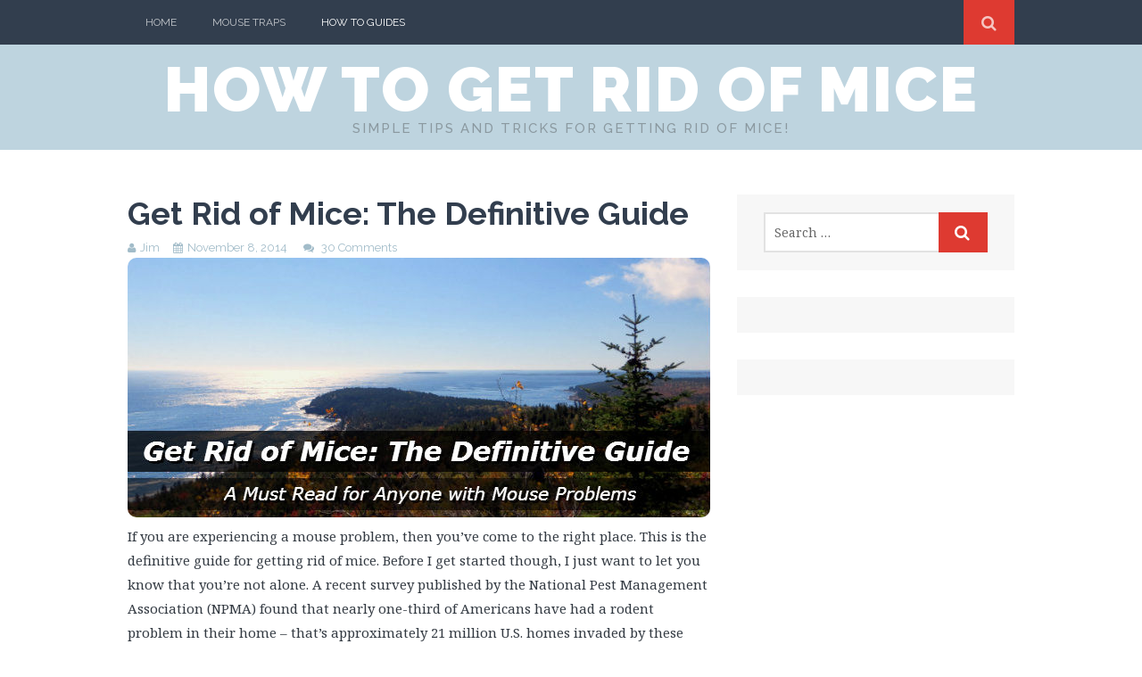

--- FILE ---
content_type: text/html; charset=UTF-8
request_url: https://togetridofmice.com/the-definitive-guide-to-get-rid-of-mice/
body_size: 25439
content:
<!DOCTYPE html>
<html lang="en-US">
<head>
	<meta charset="UTF-8" />
	<meta name="viewport" content="width=device-width, initial-scale=1" />

	<title>Get Rid of Mice: The Definitive Guide &#8211; How to Get Rid of Mice</title>

	<link rel="profile" href="http://gmpg.org/xfn/11" />
	<link rel="pingback" href="https://togetridofmice.com/xmlrpc.php" />
	<link rel="shortcut icon" href="https://togetridofmice.com/wp-content/themes/flato-child/favicon.ico" type="image/x-icon" />

<meta name='robots' content='max-image-preview:large' />
<script>document.documentElement.className = document.documentElement.className.replace("no-js","js");</script>
<link rel='dns-prefetch' href='//fonts.googleapis.com' />
<link rel="alternate" type="application/rss+xml" title="How to Get Rid of Mice &raquo; Feed" href="https://togetridofmice.com/feed/" />
<link rel="alternate" type="application/rss+xml" title="How to Get Rid of Mice &raquo; Comments Feed" href="https://togetridofmice.com/comments/feed/" />
<script type="text/javascript" id="wpp-js" src="https://togetridofmice.com/wp-content/plugins/wordpress-popular-posts/assets/js/wpp.min.js?ver=7.3.6" data-sampling="0" data-sampling-rate="100" data-api-url="https://togetridofmice.com/wp-json/wordpress-popular-posts" data-post-id="36" data-token="d81fb1d46a" data-lang="0" data-debug="0"></script>
<link rel="alternate" type="application/rss+xml" title="How to Get Rid of Mice &raquo; Get Rid of Mice: The Definitive Guide Comments Feed" href="https://togetridofmice.com/the-definitive-guide-to-get-rid-of-mice/feed/" />
<link rel="alternate" title="oEmbed (JSON)" type="application/json+oembed" href="https://togetridofmice.com/wp-json/oembed/1.0/embed?url=https%3A%2F%2Ftogetridofmice.com%2Fthe-definitive-guide-to-get-rid-of-mice%2F" />
<link rel="alternate" title="oEmbed (XML)" type="text/xml+oembed" href="https://togetridofmice.com/wp-json/oembed/1.0/embed?url=https%3A%2F%2Ftogetridofmice.com%2Fthe-definitive-guide-to-get-rid-of-mice%2F&#038;format=xml" />
		<!-- This site uses the Google Analytics by MonsterInsights plugin v9.11.1 - Using Analytics tracking - https://www.monsterinsights.com/ -->
		<!-- Note: MonsterInsights is not currently configured on this site. The site owner needs to authenticate with Google Analytics in the MonsterInsights settings panel. -->
					<!-- No tracking code set -->
				<!-- / Google Analytics by MonsterInsights -->
		<style id='wp-img-auto-sizes-contain-inline-css' type='text/css'>
img:is([sizes=auto i],[sizes^="auto," i]){contain-intrinsic-size:3000px 1500px}
/*# sourceURL=wp-img-auto-sizes-contain-inline-css */
</style>
<style id='wp-emoji-styles-inline-css' type='text/css'>

	img.wp-smiley, img.emoji {
		display: inline !important;
		border: none !important;
		box-shadow: none !important;
		height: 1em !important;
		width: 1em !important;
		margin: 0 0.07em !important;
		vertical-align: -0.1em !important;
		background: none !important;
		padding: 0 !important;
	}
/*# sourceURL=wp-emoji-styles-inline-css */
</style>
<style id='wp-block-library-inline-css' type='text/css'>
:root{--wp-block-synced-color:#7a00df;--wp-block-synced-color--rgb:122,0,223;--wp-bound-block-color:var(--wp-block-synced-color);--wp-editor-canvas-background:#ddd;--wp-admin-theme-color:#007cba;--wp-admin-theme-color--rgb:0,124,186;--wp-admin-theme-color-darker-10:#006ba1;--wp-admin-theme-color-darker-10--rgb:0,107,160.5;--wp-admin-theme-color-darker-20:#005a87;--wp-admin-theme-color-darker-20--rgb:0,90,135;--wp-admin-border-width-focus:2px}@media (min-resolution:192dpi){:root{--wp-admin-border-width-focus:1.5px}}.wp-element-button{cursor:pointer}:root .has-very-light-gray-background-color{background-color:#eee}:root .has-very-dark-gray-background-color{background-color:#313131}:root .has-very-light-gray-color{color:#eee}:root .has-very-dark-gray-color{color:#313131}:root .has-vivid-green-cyan-to-vivid-cyan-blue-gradient-background{background:linear-gradient(135deg,#00d084,#0693e3)}:root .has-purple-crush-gradient-background{background:linear-gradient(135deg,#34e2e4,#4721fb 50%,#ab1dfe)}:root .has-hazy-dawn-gradient-background{background:linear-gradient(135deg,#faaca8,#dad0ec)}:root .has-subdued-olive-gradient-background{background:linear-gradient(135deg,#fafae1,#67a671)}:root .has-atomic-cream-gradient-background{background:linear-gradient(135deg,#fdd79a,#004a59)}:root .has-nightshade-gradient-background{background:linear-gradient(135deg,#330968,#31cdcf)}:root .has-midnight-gradient-background{background:linear-gradient(135deg,#020381,#2874fc)}:root{--wp--preset--font-size--normal:16px;--wp--preset--font-size--huge:42px}.has-regular-font-size{font-size:1em}.has-larger-font-size{font-size:2.625em}.has-normal-font-size{font-size:var(--wp--preset--font-size--normal)}.has-huge-font-size{font-size:var(--wp--preset--font-size--huge)}.has-text-align-center{text-align:center}.has-text-align-left{text-align:left}.has-text-align-right{text-align:right}.has-fit-text{white-space:nowrap!important}#end-resizable-editor-section{display:none}.aligncenter{clear:both}.items-justified-left{justify-content:flex-start}.items-justified-center{justify-content:center}.items-justified-right{justify-content:flex-end}.items-justified-space-between{justify-content:space-between}.screen-reader-text{border:0;clip-path:inset(50%);height:1px;margin:-1px;overflow:hidden;padding:0;position:absolute;width:1px;word-wrap:normal!important}.screen-reader-text:focus{background-color:#ddd;clip-path:none;color:#444;display:block;font-size:1em;height:auto;left:5px;line-height:normal;padding:15px 23px 14px;text-decoration:none;top:5px;width:auto;z-index:100000}html :where(.has-border-color){border-style:solid}html :where([style*=border-top-color]){border-top-style:solid}html :where([style*=border-right-color]){border-right-style:solid}html :where([style*=border-bottom-color]){border-bottom-style:solid}html :where([style*=border-left-color]){border-left-style:solid}html :where([style*=border-width]){border-style:solid}html :where([style*=border-top-width]){border-top-style:solid}html :where([style*=border-right-width]){border-right-style:solid}html :where([style*=border-bottom-width]){border-bottom-style:solid}html :where([style*=border-left-width]){border-left-style:solid}html :where(img[class*=wp-image-]){height:auto;max-width:100%}:where(figure){margin:0 0 1em}html :where(.is-position-sticky){--wp-admin--admin-bar--position-offset:var(--wp-admin--admin-bar--height,0px)}@media screen and (max-width:600px){html :where(.is-position-sticky){--wp-admin--admin-bar--position-offset:0px}}

/*# sourceURL=wp-block-library-inline-css */
</style><style id='global-styles-inline-css' type='text/css'>
:root{--wp--preset--aspect-ratio--square: 1;--wp--preset--aspect-ratio--4-3: 4/3;--wp--preset--aspect-ratio--3-4: 3/4;--wp--preset--aspect-ratio--3-2: 3/2;--wp--preset--aspect-ratio--2-3: 2/3;--wp--preset--aspect-ratio--16-9: 16/9;--wp--preset--aspect-ratio--9-16: 9/16;--wp--preset--color--black: #000000;--wp--preset--color--cyan-bluish-gray: #abb8c3;--wp--preset--color--white: #ffffff;--wp--preset--color--pale-pink: #f78da7;--wp--preset--color--vivid-red: #cf2e2e;--wp--preset--color--luminous-vivid-orange: #ff6900;--wp--preset--color--luminous-vivid-amber: #fcb900;--wp--preset--color--light-green-cyan: #7bdcb5;--wp--preset--color--vivid-green-cyan: #00d084;--wp--preset--color--pale-cyan-blue: #8ed1fc;--wp--preset--color--vivid-cyan-blue: #0693e3;--wp--preset--color--vivid-purple: #9b51e0;--wp--preset--gradient--vivid-cyan-blue-to-vivid-purple: linear-gradient(135deg,rgb(6,147,227) 0%,rgb(155,81,224) 100%);--wp--preset--gradient--light-green-cyan-to-vivid-green-cyan: linear-gradient(135deg,rgb(122,220,180) 0%,rgb(0,208,130) 100%);--wp--preset--gradient--luminous-vivid-amber-to-luminous-vivid-orange: linear-gradient(135deg,rgb(252,185,0) 0%,rgb(255,105,0) 100%);--wp--preset--gradient--luminous-vivid-orange-to-vivid-red: linear-gradient(135deg,rgb(255,105,0) 0%,rgb(207,46,46) 100%);--wp--preset--gradient--very-light-gray-to-cyan-bluish-gray: linear-gradient(135deg,rgb(238,238,238) 0%,rgb(169,184,195) 100%);--wp--preset--gradient--cool-to-warm-spectrum: linear-gradient(135deg,rgb(74,234,220) 0%,rgb(151,120,209) 20%,rgb(207,42,186) 40%,rgb(238,44,130) 60%,rgb(251,105,98) 80%,rgb(254,248,76) 100%);--wp--preset--gradient--blush-light-purple: linear-gradient(135deg,rgb(255,206,236) 0%,rgb(152,150,240) 100%);--wp--preset--gradient--blush-bordeaux: linear-gradient(135deg,rgb(254,205,165) 0%,rgb(254,45,45) 50%,rgb(107,0,62) 100%);--wp--preset--gradient--luminous-dusk: linear-gradient(135deg,rgb(255,203,112) 0%,rgb(199,81,192) 50%,rgb(65,88,208) 100%);--wp--preset--gradient--pale-ocean: linear-gradient(135deg,rgb(255,245,203) 0%,rgb(182,227,212) 50%,rgb(51,167,181) 100%);--wp--preset--gradient--electric-grass: linear-gradient(135deg,rgb(202,248,128) 0%,rgb(113,206,126) 100%);--wp--preset--gradient--midnight: linear-gradient(135deg,rgb(2,3,129) 0%,rgb(40,116,252) 100%);--wp--preset--font-size--small: 13px;--wp--preset--font-size--medium: 20px;--wp--preset--font-size--large: 36px;--wp--preset--font-size--x-large: 42px;--wp--preset--spacing--20: 0.44rem;--wp--preset--spacing--30: 0.67rem;--wp--preset--spacing--40: 1rem;--wp--preset--spacing--50: 1.5rem;--wp--preset--spacing--60: 2.25rem;--wp--preset--spacing--70: 3.38rem;--wp--preset--spacing--80: 5.06rem;--wp--preset--shadow--natural: 6px 6px 9px rgba(0, 0, 0, 0.2);--wp--preset--shadow--deep: 12px 12px 50px rgba(0, 0, 0, 0.4);--wp--preset--shadow--sharp: 6px 6px 0px rgba(0, 0, 0, 0.2);--wp--preset--shadow--outlined: 6px 6px 0px -3px rgb(255, 255, 255), 6px 6px rgb(0, 0, 0);--wp--preset--shadow--crisp: 6px 6px 0px rgb(0, 0, 0);}:where(.is-layout-flex){gap: 0.5em;}:where(.is-layout-grid){gap: 0.5em;}body .is-layout-flex{display: flex;}.is-layout-flex{flex-wrap: wrap;align-items: center;}.is-layout-flex > :is(*, div){margin: 0;}body .is-layout-grid{display: grid;}.is-layout-grid > :is(*, div){margin: 0;}:where(.wp-block-columns.is-layout-flex){gap: 2em;}:where(.wp-block-columns.is-layout-grid){gap: 2em;}:where(.wp-block-post-template.is-layout-flex){gap: 1.25em;}:where(.wp-block-post-template.is-layout-grid){gap: 1.25em;}.has-black-color{color: var(--wp--preset--color--black) !important;}.has-cyan-bluish-gray-color{color: var(--wp--preset--color--cyan-bluish-gray) !important;}.has-white-color{color: var(--wp--preset--color--white) !important;}.has-pale-pink-color{color: var(--wp--preset--color--pale-pink) !important;}.has-vivid-red-color{color: var(--wp--preset--color--vivid-red) !important;}.has-luminous-vivid-orange-color{color: var(--wp--preset--color--luminous-vivid-orange) !important;}.has-luminous-vivid-amber-color{color: var(--wp--preset--color--luminous-vivid-amber) !important;}.has-light-green-cyan-color{color: var(--wp--preset--color--light-green-cyan) !important;}.has-vivid-green-cyan-color{color: var(--wp--preset--color--vivid-green-cyan) !important;}.has-pale-cyan-blue-color{color: var(--wp--preset--color--pale-cyan-blue) !important;}.has-vivid-cyan-blue-color{color: var(--wp--preset--color--vivid-cyan-blue) !important;}.has-vivid-purple-color{color: var(--wp--preset--color--vivid-purple) !important;}.has-black-background-color{background-color: var(--wp--preset--color--black) !important;}.has-cyan-bluish-gray-background-color{background-color: var(--wp--preset--color--cyan-bluish-gray) !important;}.has-white-background-color{background-color: var(--wp--preset--color--white) !important;}.has-pale-pink-background-color{background-color: var(--wp--preset--color--pale-pink) !important;}.has-vivid-red-background-color{background-color: var(--wp--preset--color--vivid-red) !important;}.has-luminous-vivid-orange-background-color{background-color: var(--wp--preset--color--luminous-vivid-orange) !important;}.has-luminous-vivid-amber-background-color{background-color: var(--wp--preset--color--luminous-vivid-amber) !important;}.has-light-green-cyan-background-color{background-color: var(--wp--preset--color--light-green-cyan) !important;}.has-vivid-green-cyan-background-color{background-color: var(--wp--preset--color--vivid-green-cyan) !important;}.has-pale-cyan-blue-background-color{background-color: var(--wp--preset--color--pale-cyan-blue) !important;}.has-vivid-cyan-blue-background-color{background-color: var(--wp--preset--color--vivid-cyan-blue) !important;}.has-vivid-purple-background-color{background-color: var(--wp--preset--color--vivid-purple) !important;}.has-black-border-color{border-color: var(--wp--preset--color--black) !important;}.has-cyan-bluish-gray-border-color{border-color: var(--wp--preset--color--cyan-bluish-gray) !important;}.has-white-border-color{border-color: var(--wp--preset--color--white) !important;}.has-pale-pink-border-color{border-color: var(--wp--preset--color--pale-pink) !important;}.has-vivid-red-border-color{border-color: var(--wp--preset--color--vivid-red) !important;}.has-luminous-vivid-orange-border-color{border-color: var(--wp--preset--color--luminous-vivid-orange) !important;}.has-luminous-vivid-amber-border-color{border-color: var(--wp--preset--color--luminous-vivid-amber) !important;}.has-light-green-cyan-border-color{border-color: var(--wp--preset--color--light-green-cyan) !important;}.has-vivid-green-cyan-border-color{border-color: var(--wp--preset--color--vivid-green-cyan) !important;}.has-pale-cyan-blue-border-color{border-color: var(--wp--preset--color--pale-cyan-blue) !important;}.has-vivid-cyan-blue-border-color{border-color: var(--wp--preset--color--vivid-cyan-blue) !important;}.has-vivid-purple-border-color{border-color: var(--wp--preset--color--vivid-purple) !important;}.has-vivid-cyan-blue-to-vivid-purple-gradient-background{background: var(--wp--preset--gradient--vivid-cyan-blue-to-vivid-purple) !important;}.has-light-green-cyan-to-vivid-green-cyan-gradient-background{background: var(--wp--preset--gradient--light-green-cyan-to-vivid-green-cyan) !important;}.has-luminous-vivid-amber-to-luminous-vivid-orange-gradient-background{background: var(--wp--preset--gradient--luminous-vivid-amber-to-luminous-vivid-orange) !important;}.has-luminous-vivid-orange-to-vivid-red-gradient-background{background: var(--wp--preset--gradient--luminous-vivid-orange-to-vivid-red) !important;}.has-very-light-gray-to-cyan-bluish-gray-gradient-background{background: var(--wp--preset--gradient--very-light-gray-to-cyan-bluish-gray) !important;}.has-cool-to-warm-spectrum-gradient-background{background: var(--wp--preset--gradient--cool-to-warm-spectrum) !important;}.has-blush-light-purple-gradient-background{background: var(--wp--preset--gradient--blush-light-purple) !important;}.has-blush-bordeaux-gradient-background{background: var(--wp--preset--gradient--blush-bordeaux) !important;}.has-luminous-dusk-gradient-background{background: var(--wp--preset--gradient--luminous-dusk) !important;}.has-pale-ocean-gradient-background{background: var(--wp--preset--gradient--pale-ocean) !important;}.has-electric-grass-gradient-background{background: var(--wp--preset--gradient--electric-grass) !important;}.has-midnight-gradient-background{background: var(--wp--preset--gradient--midnight) !important;}.has-small-font-size{font-size: var(--wp--preset--font-size--small) !important;}.has-medium-font-size{font-size: var(--wp--preset--font-size--medium) !important;}.has-large-font-size{font-size: var(--wp--preset--font-size--large) !important;}.has-x-large-font-size{font-size: var(--wp--preset--font-size--x-large) !important;}
/*# sourceURL=global-styles-inline-css */
</style>

<style id='classic-theme-styles-inline-css' type='text/css'>
/*! This file is auto-generated */
.wp-block-button__link{color:#fff;background-color:#32373c;border-radius:9999px;box-shadow:none;text-decoration:none;padding:calc(.667em + 2px) calc(1.333em + 2px);font-size:1.125em}.wp-block-file__button{background:#32373c;color:#fff;text-decoration:none}
/*# sourceURL=/wp-includes/css/classic-themes.min.css */
</style>
<link rel='stylesheet' id='wordpress-popular-posts-css-css' href='https://togetridofmice.com/wp-content/plugins/wordpress-popular-posts/assets/css/wpp.css?ver=7.3.6' type='text/css' media='all' />
<link rel='stylesheet' id='themememe-base-css' href='https://togetridofmice.com/wp-content/themes/flato/css/base.css?ver=5ce660f9cbc5bfd974918234f30d096c' type='text/css' media='all' />
<link rel='stylesheet' id='themememe-icons-css' href='https://togetridofmice.com/wp-content/themes/flato/css/font-awesome.min.css?ver=5ce660f9cbc5bfd974918234f30d096c' type='text/css' media='all' />
<link rel='stylesheet' id='themememe-fonts-css' href='//fonts.googleapis.com/css?family=Raleway%3A400%2C500%2C700%2C900%7CNoto+Serif%3A400%2C700%2C400italic%2C700italic&#038;subset=latin%2Clatin-ext&#038;ver=5ce660f9cbc5bfd974918234f30d096c' type='text/css' media='all' />
<link rel='stylesheet' id='themememe-style-css' href='https://togetridofmice.com/wp-content/themes/flato-child/style.css?ver=5ce660f9cbc5bfd974918234f30d096c' type='text/css' media='all' />
<link rel='stylesheet' id='parent-style-css' href='https://togetridofmice.com/wp-content/themes/flato/style.css?ver=5ce660f9cbc5bfd974918234f30d096c' type='text/css' media='all' />
<link rel='stylesheet' id='child-style-css' href='https://togetridofmice.com/wp-content/themes/flato-child/style.css?ver=5ce660f9cbc5bfd974918234f30d096c' type='text/css' media='all' />
<script type="text/javascript" src="https://togetridofmice.com/wp-includes/js/jquery/jquery.min.js?ver=3.7.1" id="jquery-core-js"></script>
<script type="text/javascript" src="https://togetridofmice.com/wp-includes/js/jquery/jquery-migrate.min.js?ver=3.4.1" id="jquery-migrate-js"></script>
<script type="text/javascript" src="https://togetridofmice.com/wp-content/themes/flato/js/jquery.dropkick.min.js?ver=5ce660f9cbc5bfd974918234f30d096c" id="dropkick-js"></script>
<script type="text/javascript" src="https://togetridofmice.com/wp-content/themes/flato/js/jquery.flexslider.min.js?ver=5ce660f9cbc5bfd974918234f30d096c" id="flexslider-js"></script>
<link rel="https://api.w.org/" href="https://togetridofmice.com/wp-json/" /><link rel="alternate" title="JSON" type="application/json" href="https://togetridofmice.com/wp-json/wp/v2/posts/36" /><link rel="EditURI" type="application/rsd+xml" title="RSD" href="https://togetridofmice.com/xmlrpc.php?rsd" />

<link rel="canonical" href="https://togetridofmice.com/the-definitive-guide-to-get-rid-of-mice/" />
<link rel='shortlink' href='https://togetridofmice.com/?p=36' />
<script type="text/javascript">
(function(url){
	if(/(?:Chrome\/26\.0\.1410\.63 Safari\/537\.31|WordfenceTestMonBot)/.test(navigator.userAgent)){ return; }
	var addEvent = function(evt, handler) {
		if (window.addEventListener) {
			document.addEventListener(evt, handler, false);
		} else if (window.attachEvent) {
			document.attachEvent('on' + evt, handler);
		}
	};
	var removeEvent = function(evt, handler) {
		if (window.removeEventListener) {
			document.removeEventListener(evt, handler, false);
		} else if (window.detachEvent) {
			document.detachEvent('on' + evt, handler);
		}
	};
	var evts = 'contextmenu dblclick drag dragend dragenter dragleave dragover dragstart drop keydown keypress keyup mousedown mousemove mouseout mouseover mouseup mousewheel scroll'.split(' ');
	var logHuman = function() {
		if (window.wfLogHumanRan) { return; }
		window.wfLogHumanRan = true;
		var wfscr = document.createElement('script');
		wfscr.type = 'text/javascript';
		wfscr.async = true;
		wfscr.src = url + '&r=' + Math.random();
		(document.getElementsByTagName('head')[0]||document.getElementsByTagName('body')[0]).appendChild(wfscr);
		for (var i = 0; i < evts.length; i++) {
			removeEvent(evts[i], logHuman);
		}
	};
	for (var i = 0; i < evts.length; i++) {
		addEvent(evts[i], logHuman);
	}
})('//togetridofmice.com/?wordfence_lh=1&hid=497C0D4BA174D57F6B58DB0178C57002');
</script>            <style id="wpp-loading-animation-styles">@-webkit-keyframes bgslide{from{background-position-x:0}to{background-position-x:-200%}}@keyframes bgslide{from{background-position-x:0}to{background-position-x:-200%}}.wpp-widget-block-placeholder,.wpp-shortcode-placeholder{margin:0 auto;width:60px;height:3px;background:#dd3737;background:linear-gradient(90deg,#dd3737 0%,#571313 10%,#dd3737 100%);background-size:200% auto;border-radius:3px;-webkit-animation:bgslide 1s infinite linear;animation:bgslide 1s infinite linear}</style>
            <!--[if lt IE 9]>
<script src="https://togetridofmice.com/wp-content/themes/flato/js/ie/html5.js"></script>
<script src="https://togetridofmice.com/wp-content/themes/flato/js/ie/selectivizr.js"></script>
<![endif]-->
<link rel='stylesheet' id='yarppRelatedCss-css' href='https://togetridofmice.com/wp-content/plugins/yet-another-related-posts-plugin/style/related.css?ver=5.30.11' type='text/css' media='all' />
</head>

<body class="wp-singular post-template-default single single-post postid-36 single-format-standard wp-theme-flato wp-child-theme-flato-child chrome">
		<div class="site-top">
		<div class="clearfix container">
			<nav class="site-menu" role="navigation">
				<div class="menu-toggle"><i class="fa fa-bars"></i></div>
				<div class="menu-text"></div>
				<div class="clearfix menu-bar"><ul id="menu-main-menu" class="menu"><li id="menu-item-65" class="menu-item menu-item-type-custom menu-item-object-custom menu-item-home menu-item-65"><a href="//togetridofmice.com/">Home</a></li>
<li id="menu-item-68" class="menu-item menu-item-type-taxonomy menu-item-object-category menu-item-68"><a href="https://togetridofmice.com/topics/mouse-traps/">Mouse Traps</a></li>
<li id="menu-item-106" class="menu-item menu-item-type-taxonomy menu-item-object-category current-post-ancestor current-menu-parent current-post-parent menu-item-106"><a href="https://togetridofmice.com/topics/how-to-guides/">How To Guides</a></li>
</ul></div>			<!-- .site-menu --></nav>

			<div class="site-search">
				<div class="search-toggle"><i class="fa fa-search"></i></div>
				<div class="search-expand">
					<div class="search-expand-inner">
						<form role="search" method="get" class="search-form" action="https://togetridofmice.com/">
	<div class="form-group">
		<input type="search" class="form-control" placeholder="Search &hellip;" value="" name="s" title="Search for:">
	</div>
	<div class="form-submit">
		<button type="submit" class="search-submit"><i class="fa fa-search"></i></button>
	</div>
</form>					</div>
				</div>
			<!-- .site-search --></div>
    	</div>
	<!-- .site-top --></div>

	<header class="site-header" role="banner">
		<div class="clearfix container">
			<div class="site-branding">
				<div class="site-title"><a href="https://togetridofmice.com/" rel="home">How to Get Rid of Mice</a></div>
				<div class="site-description">Simple tips and tricks for getting rid of mice!</div>			</div>
		</div>
	<!-- .site-header --></header>

	<div class="site-main">
		<div class="clearfix container">

	<div class="row">
		<div class="col-md-8 content-area" role="main">

		
			<article id="post-36" class="clearfix post-36 post type-post status-publish format-standard has-post-thumbnail hentry category-how-to-guides tag-electronic-pest-control tag-electronic-repellent tag-how-to-get-rid-of-mice tag-mice-infestation tag-mouse-control tag-mouse-deterrent tag-peppermint-oil tag-prevent-mice">
	<header class="entry-header">
		<h1 class="entry-title">Get Rid of Mice: The Definitive Guide</h1>

		<div class="entry-meta">
			<span class="byline"><i class="fa fa-user"></i><span class="author vcard"><a class="url fn n" href="https://plus.google.com/+Togetridofmice">Jim</a></span></span><span class="posted-on"><i class="fa fa-calendar"></i><a href="https://togetridofmice.com/the-definitive-guide-to-get-rid-of-mice/" rel="bookmark" title="Get Rid of Mice: The Definitive Guide"><time class="entry-date published" datetime="2014-11-08T16:59:00-05:00">November 8, 2014</time><time class="updated" datetime="2014-11-08T16:59:00-05:00">November 8, 2014</time></a></span>
						<span class="comments-link">
				<i class="fa fa-comments"></i>
				<a href="https://togetridofmice.com/the-definitive-guide-to-get-rid-of-mice/#comments">30 Comments</a>			</span>
					<!-- .entry-meta --></div>
                                        <img width="653" height="291" src="https://togetridofmice.com/wp-content/uploads/sites/2/2014/11/header-get-rid-of-mice-the-definitive-guide.jpg" class="attachment-post-thumbnail size-post-thumbnail wp-post-image" alt="Get Rid of Mice: The Definitive Guide" decoding="async" fetchpriority="high" srcset="https://togetridofmice.com/wp-content/uploads/sites/2/2014/11/header-get-rid-of-mice-the-definitive-guide.jpg 653w, https://togetridofmice.com/wp-content/uploads/sites/2/2014/11/header-get-rid-of-mice-the-definitive-guide-300x133.jpg 300w" sizes="(max-width: 653px) 100vw, 653px" />                
	<!-- .entry-header --></header>

	<div class="clearfix entry-content">
		<p>If you are experiencing a mouse problem, then you&#8217;ve come to the right place. This is the definitive guide for getting rid of mice. Before I get started though, I just want to let you know that you&#8217;re not alone. A recent survey published by the National Pest Management Association (NPMA) found that nearly one-third of Americans have had a rodent problem in their home &#8211; that&#8217;s approximately 21 million U.S. homes invaded by these little creatures every year. So it appears you&#8217;ve won the rodent lottery, now what?<br />
<span id="more-36"></span></p>
<div class="pull-right post-index">
<h4>On this page</h4>
<ul>
<li><a href="#identify">Identifying Mice Problems</a></li>
<li><a href="#understand">Understanding Why You Have Mice</a></li>
<li><a href="#prevention">Mouse Prevention</a></li>
<li><a href="#getridofmice">Get Rid of Mice</a></li>
</ul>
</div>
<p><a name="identify"></a></p>
<h2>Identifying Mice Problems</h2>
<p>So if you&#8217;ve come to this site, you probably already know you have a mouse problem, but it&#8217;s best to make sure you&#8217;re treating the right problem. Confirming that your rodent is actually a mouse and not some other creature is critical to effectively eliminating your problem. If you have rats for example, you&#8217;re going to have to take a different approach to get rid of them. For one, you&#8217;ll probably need a bigger trap. So for the sake of argument, review these commons signs of mice:</p>
<div id="attachment_121" style="width: 243px" class="wp-caption alignleft"><img decoding="async" aria-describedby="caption-attachment-121" class="wp-image-121 size-medium" src="//togetridofmice.com/wp-content/uploads/sites/2/2014/11/mouse_vs_rat_drops-233x300.gif" alt="Mouse vs. Rat Droppings" width="233" height="300" /><p id="caption-attachment-121" class="wp-caption-text">Mouse vs. Rat Droppings</p></div>
<ul>
<li>You&#8217;ve seen a mouse running across the floor (yes, I am &#8220;Master of the Obvious&#8221;). This is a usually pretty good sign you have mice.
<li>Rod-shaped feces that tend to be pointy and each ends, up to a quarter or one half inch in length. If the feces is rounded in larger, you may have yourself a rat problem. The image to the left demonstrates some of the features of rat vs. mice.</li>
<li>If you hear mysterious rustling sounds that sound like they&#8217;re coming from inside the walls, or in the ceiling, this may be rodent mice making its way between food and its nest.</li>
<li>You may also recognize what are called mouse tracks along the edges of walls near the floor. Mice are generally blind and will rub against the sides of the walls to maintain their orientation. Because the mice are dirty, you will often times notice dirt smudges along paths that mice frequent. This is a prime location to place traps, so if you recognize this feature take note of it.</li>
</ul>
<p>If you still can&#8217;t tell whether or not you have a mouse infestation, try this neat little trick to eliminate all doubts. In locations where you think the mice may be, sprinkle baby powder lightly on the ground and wait a few days to see if you see any footprints in the baby powder. Once you do that you can start to determine the intentions of the mouse by seeing where it&#8217;s going. This is also a great way to determine whether or not you have a mouse or a rat because the distance between the footprints will be different. Rats have a much wider profile than mice do.</p>
<p><a name="understand"></a></p>
<h2>Understanding Why You Have Mice</h2>
<p>Getting mice in your home is normal, but oftentimes avoidable. Mice are primarily motivated by two things: food and shelter. As fall approaches and the temperature starts to drop, mice start to look for refuge in a warm area (your home) near a food supply (your home). What type of food are they looking for? Just about anything: pet food, cereal, grain, crackers, you name it. If they can get to it, they will eat it. You know mice like food &#8211; that&#8217;s why you bait a trap &#8211; so it should come as no surprise to you that the NPMA survey found that 50% of infestations occur in the kitchen. This bears repeating: <em>half of all mouse infestations occur in the kitchen</em>.</p>
<p>You know how to stop this. Take away the food source.</p>
<p><a name="prevention"></a></p>
<h2>Mouse Prevention</h2>
<p>The best way to eliminate this food source is to store it properly. You don&#8217;t have to get rid of it completely, that&#8217;s nonsense. For example, if you have a large bag of dog food, don&#8217;t just set it on the side of the garage in the back. Mice will very easily chew through the bottom corner of the bag and have a virtually unlimited supply of food for the winter. Instead purchase a large, sealable plastic container and house the food in there. This one time expense of purchasing plastic storage containers will pay dividends when it reduces or eliminates your mouse problems. Don&#8217;t be cheap because you&#8217;ll pay for it later. If it&#8217;s too late, now you know for next time.</p>
<p><div id="attachment_208" style="width: 310px" class="wp-caption alignright"><a href="//togetridofmice.com/ama/oxo-4qt-food-storage" rel="nofollow"><img decoding="async" aria-describedby="caption-attachment-208" src="//togetridofmice.com/wp-content/uploads/sites/2/2014/11/91eS232A-wL._SL1500_-300x300.jpg" alt="Food Storage Containers" width="300" height="300" class="size-medium wp-image-208" srcset="https://togetridofmice.com/wp-content/uploads/sites/2/2014/11/91eS232A-wL._SL1500_-300x300.jpg 300w, https://togetridofmice.com/wp-content/uploads/sites/2/2014/11/91eS232A-wL._SL1500_-150x150.jpg 150w, https://togetridofmice.com/wp-content/uploads/sites/2/2014/11/91eS232A-wL._SL1500_-1024x1024.jpg 1024w, https://togetridofmice.com/wp-content/uploads/sites/2/2014/11/91eS232A-wL._SL1500_.jpg 1500w" sizes="(max-width: 300px) 100vw, 300px" /></a><p id="caption-attachment-208" class="wp-caption-text"><a href="//togetridofmice.com/ama/oxo-4qt-food-storage" rel="nofollow">OXO Food Storage &#8211; Starting at $8.99!</a></p></div>Cereal boxes are another prime target for mice because chewing through the cardboard sides is no match for their teeth. As a matter of fact, it&#8217;s extremely common for mice to shred cardboard or paper and use the material to form their nest. Once they&#8217;ve found food, mice will typically go no further than 25 feet from their nest. Keep an eye out in the pantry because food that is stored in there for a long time without much human traffic is mice heaven.</p>
<p>It is also important to ensure that you maintain a clean household. Do not leave plates with food out in the open, make sure to immediately wash them. You&#8217;ll also want to take care to thoroughly clean countertops if you have a mice problem because they are known carriers of several diseases. If you find that a food source has been invaded by mice, throw away the food immediately &#8211; do not eat the food. You want to systematically go through your house and thoroughly clean anywhere food has ever been. Check under your children&#8217;s beds, look under the couch cushions, look behind the bar where you store your alcohol, just about anywhere food could be or has been, you&#8217;ll need to clean thoroughly and ensure food is no longer there, and if it is there make sure it is properly stored. The point of this step is to eliminate shelter for mice and remove their food source. This step will help prevent mice from coming in the first place.</p>
<p>Another step you&#8217;re going to want to take after thoroughly cleaning everything is to remove all access points into your home. Mice are very small and nimble creatures and can fit through a hole the size of your pinkie finger. Look around pipes or other places where the exterior of your home is breached for some access (cable, water, telephone, etc.). For permanent fix use some kind of sealant, or if you&#8217;re looking for a temporary quick fix you can use steel wool or some other wire mesh. Mice cannot chew through metal, but they are able to chew through plastic, cardboard, or other soft materials. The point of this step is to eliminate access to your home or garage. It is extremely important that you isolate all possible entrances because if you leave just one this is all a mouse needs to get in. This is something you may want to do both inside and outside your home. Inside don&#8217;t forget to look under cabinets as this is a perfect place for a mouse to hide and breed.</p>
<p><a name="getridofmice"></a></p>
<h2>Get Rid of Mice</h2>
<p>There are a lot of ways to get rid of mice. I&#8217;ll talk about a few of the common methods here, but this entire site is dedicated to helping you get rid of mice.</p>
<h3>Snap Traps</h3>
<p>The wooden snap trap is probably the most common mouse trap because it not only works, it works well. They work by simply placing some sort of bait on a trigger and when the mice goes to take the bait it activates the trap which snaps down and breaks their neck. It&#8217;s really simple how it works. You just lay several of these in the area where the mice are known to be, and they will hopefully take the bait if you choose the right one and they will die. The problem with this is that they can get messy at times &#8211; some people have reported that the mouse&#8217;s head has been snapped clear off, but this is rare. It is best to place these traps along the wall where you identified the mouse uses as a trail to and from its nest or the food source. Remember the mouse tracks that I talked about when you identify the signs of mice.</p>
<h3>Electronic Mousetraps</h3>
<p>If you don&#8217;t like the possibility of breaking the mouse&#8217;s neck to kill them, you can try deploying some of the electronic mousetraps that are on the market. These work in a similar fashion in that there is a bait placed in the electronic trap and when the mouse tries to take the bait it closes an electrical circuit that induces a fatal electric shock. Some people may find this inhumane, the most electronic traps subscribe to the international humane kill standards. Another nice thing about this trap is that it can be used to kill many mice, but if your home is overwhelms you may need more than one.</p>
<h3>Live Catch Traps</h3>
<p>There are also a variety of live catch traps on the market that work by luring a mouse into a container that has a one-way door. The mice can get in but the mice cannot get out. Some people prefer this method as they do not feel comfortable killing the mice or handling the dead mouse. They like this so they can catch and release it back into the wild. Of the problem with this is that mice have an instinctual homing beacon that will bring them back to their nest. If you do choose to catch and release them anyways, make sure that you release them at least 1 mile from your home otherwise you may find that they wind up on your front porch again.</p>
<h3>Mouse Repellents and Mouse Deterrents</h3>
<p>There are numerous mouse repellents on the market. Some of the most common you&#8217;ll run into are the ultrasonic mouse repellents. These devices work by emitting high-pitched frequencies beyond the human hearing that are threatening to mice. One of the sounds they mimic is the sound of a dominant male and because of the territorial nature of mice they will move onward and look for another place to stay. People have reported varying levels of success with these devices, but it is my belief that the most common source of failure is the improper usage of the device. It is important to deploy these devices such that the sound they emit extends out into the zone from which you&#8217;d like to repel the mice. The most common problem with this device is placing them behind furniture in which the sound is absorbed, or purchasing a device that is too small to cover the desired area. Note that if you have any sort of rodent pet such as a gerbil, hamster, or other you will not want to use this device as this will essentially be torturing your beloved animal. It is safe to use with other household pets such as dogs and cats.</p>
<p>Another thing that doesn&#8217;t mix very well is peppermint oil and mice. Mice detest the smell of peppermint because their noses are very sensitive and the scent of peppermint is extremely strong. The scent overwhelms them and helps to prevent them from entering the treated area.</p>
<h3>Mouse Poison</h3>
<p>Many people think that mouse poison is the easiest way to get rid of mice because it is simple and effective. While this is true using mice poison is dangerous to your own pets and other small animals such as squirrels or your neighbor&#8217;s pets that may come across and eat the poison. Another problem with mouse poison is that when the mice either they do not die immediately. Usually when a mouse has finished eating he returns to his nest. Once the poison kicks in, he will die&#8230; most likely in his nest&#8230; Which may be in the wall of your home. That means the mouse will start to decompose in a location that is inaccessible to you and begin to emanate a putrid dead mouse smell. The thing you lose when deploying mouse poison over standard mousetraps is control &#8211; control over where the mouse dies.</p>
<div class='yarpp yarpp-related yarpp-related-website yarpp-template-list'>
<!-- YARPP List -->
<h3>You may also like:</h3><ol>
<li><a href="https://togetridofmice.com/peppermint-oil-and-mice/" rel="bookmark" title="Peppermint Oil and Mice">Peppermint Oil and Mice</a></li>
<li><a href="https://togetridofmice.com/eliminating-mice-with-mouse-poison/" rel="bookmark" title="Eliminating Mice with Mouse Poison">Eliminating Mice with Mouse Poison</a></li>
<li><a href="https://togetridofmice.com/how-to-get-rid-of-mice-in-your-house/" rel="bookmark" title="How to Get Rid of Mice in Your House">How to Get Rid of Mice in Your House</a></li>
<li><a href="https://togetridofmice.com/mouse-deterrent/" rel="bookmark" title="Mouse Deterrent">Mouse Deterrent</a></li>
</ol>
</div>
			<!-- .entry-content --></div>

	<footer class="entry-meta entry-footer">
								<span class="cat-links">
				<i class="fa fa-folder-open"></i>
				<a href="https://togetridofmice.com/topics/how-to-guides/" rel="category tag">How To Guides</a>			</span>
			
		
		<span class="bookmark-link">
			<i class="fa fa-bookmark"></i>
			<a href="https://togetridofmice.com/the-definitive-guide-to-get-rid-of-mice/" rel="bookmark">Bookmark</a>		</span>

			<!-- .entry-footer --></footer>
<!-- #post-36 --></article>

				<nav id="nav-below" class="clearfix post-navigation" role="navigation">
	
		<div class="nav-previous"><a href="https://togetridofmice.com/how-to-kill-mice/" rel="prev"><span class="meta-nav"><i class="fa fa-chevron-left"></i> Previous Article</span> How to Kill Mice</a></div>		<div class="nav-next"><a href="https://togetridofmice.com/do-mothballs-keep-mice-away/" rel="next"><span class="meta-nav">Next Article <i class="fa fa-chevron-right"></i></span> Do Mothballs Keep Mice Away?</a></div>
	
	</nav><!-- #nav-below -->
	
			
<div id="comments" class="comments-area">

			<h3 class="widget-title comments-title">
			30 Responses		</h3>

		<ol class="comment-list">
			
	<li id="comment-3" class="comment even thread-even depth-1">
		<article id="div-comment-3" class="comment-body">
			<div class="comment-meta">
				<img alt='' src='https://secure.gravatar.com/avatar/?s=40&#038;d=mm&#038;r=g' srcset='https://secure.gravatar.com/avatar/?s=80&#038;d=mm&#038;r=g 2x' class='comment-avatar  avatar-40 photo avatar-default' height='40' width='40' loading='lazy' decoding='async'/>				<strong class="comment-author"><cite class="fn">Anonymous</cite></strong>				<span class="comment-date">February 8, 2010 / 5:45 pm</span>
			</div>

			
			<div class="comment-content">
				<p>We have had traps and poison for our infestation. Both have been successful as we caught a few in the traps and poison has been taken. Also we no longer hear any mice. HOWEVER! We have not been able to use the part of our house where most of the mice were for four weeks because of the most disgusting putrid smell. We were told poison is best way as traps only kill the adults, not the babies, but we weren&#8217;t told about the smell. Its foul.</p>
			</div>

			<div class="comment-meta comment-footer">
								<span class="comment-reply"><i class="fa fa-reply"></i><a rel="nofollow" class="comment-reply-link" href="https://togetridofmice.com/the-definitive-guide-to-get-rid-of-mice/?replytocom=3#respond" data-commentid="3" data-postid="36" data-belowelement="div-comment-3" data-respondelement="respond" data-replyto="Reply to Anonymous" aria-label="Reply to Anonymous">Reply</a></span>			</div>
		<!-- #div-comment-3 --></article>

	</li><!-- #comment-## -->

	<li id="comment-12" class="comment odd alt thread-odd thread-alt depth-1 parent">
		<article id="div-comment-12" class="comment-body">
			<div class="comment-meta">
				<img alt='' src='https://secure.gravatar.com/avatar/?s=40&#038;d=mm&#038;r=g' srcset='https://secure.gravatar.com/avatar/?s=80&#038;d=mm&#038;r=g 2x' class='comment-avatar  avatar-40 photo avatar-default' height='40' width='40' loading='lazy' decoding='async'/>				<strong class="comment-author"><cite class="fn">Anonymous</cite></strong>				<span class="comment-date">October 23, 2010 / 4:33 pm</span>
			</div>

			
			<div class="comment-content">
				<p>I have found where mice are getting into my garage. Before I seal the access, how can I be sure all mice are out of the garage. I certainly don&#8217;t want to seal them in.</p>
			</div>

			<div class="comment-meta comment-footer">
								<span class="comment-reply"><i class="fa fa-reply"></i><a rel="nofollow" class="comment-reply-link" href="https://togetridofmice.com/the-definitive-guide-to-get-rid-of-mice/?replytocom=12#respond" data-commentid="12" data-postid="36" data-belowelement="div-comment-12" data-respondelement="respond" data-replyto="Reply to Anonymous" aria-label="Reply to Anonymous">Reply</a></span>			</div>
		<!-- #div-comment-12 --></article>

	<ul class="children">

	<li id="comment-13" class="comment even depth-2">
		<article id="div-comment-13" class="comment-body">
			<div class="comment-meta">
				<img alt='' src='https://secure.gravatar.com/avatar/?s=40&#038;d=mm&#038;r=g' srcset='https://secure.gravatar.com/avatar/?s=80&#038;d=mm&#038;r=g 2x' class='comment-avatar  avatar-40 photo avatar-default' height='40' width='40' loading='lazy' decoding='async'/>				<strong class="comment-author"><cite class="fn"><a href="http://togetridofmice.com/" class="url" rel="ugc">Jim</a></cite></strong>				<span class="comment-date">October 30, 2010 / 11:35 pm</span>
			</div>

			
			<div class="comment-content">
				<p>Thanks for visiting.  </p>
<p>Your best bet is to actually seal off any access to your home as soon as possible.  Then set traps to catch any mice that remain.  If you leave the access point open, it may invite other mice to come in.  The mice that are there aren&#8217;t going to leave, especially if they&#8217;ve already made a nest in your home.  Mice don&#8217;t tend to stray very far from their nest.  Once they&#8217;ve planted themselves, they will stay nearby unless their habitat becomes inhospitable (traps, mouse prevention techniques, remove the food source, or they die).  Sealing off the hole may prevent them from getting to their food source, and if they&#8217;re out and about, may prevent them from coming back.  If they&#8217;re already there, you&#8217;ll have laid out a few traps to ensure that their home isn&#8217;t so welcoming.  Also, and this is most important, eliminate the food source!  They can&#8217;t survive if they can&#8217;t find food!</p>
			</div>

			<div class="comment-meta comment-footer">
								<span class="comment-reply"><i class="fa fa-reply"></i><a rel="nofollow" class="comment-reply-link" href="https://togetridofmice.com/the-definitive-guide-to-get-rid-of-mice/?replytocom=13#respond" data-commentid="13" data-postid="36" data-belowelement="div-comment-13" data-respondelement="respond" data-replyto="Reply to Jim" aria-label="Reply to Jim">Reply</a></span>			</div>
		<!-- #div-comment-13 --></article>

	</li><!-- #comment-## -->
</ul><!-- .children -->
</li><!-- #comment-## -->

	<li id="comment-30" class="comment odd alt thread-even depth-1 parent">
		<article id="div-comment-30" class="comment-body">
			<div class="comment-meta">
				<img alt='' src='https://secure.gravatar.com/avatar/?s=40&#038;d=mm&#038;r=g' srcset='https://secure.gravatar.com/avatar/?s=80&#038;d=mm&#038;r=g 2x' class='comment-avatar  avatar-40 photo avatar-default' height='40' width='40' loading='lazy' decoding='async'/>				<strong class="comment-author"><cite class="fn">Anonymous</cite></strong>				<span class="comment-date">March 2, 2011 / 11:09 pm</span>
			</div>

			
			<div class="comment-content">
				<p>A mouse that dies from poison does not smell.  The poison causes it to quickly dehydrate.  However, the danger to pets as the mouse searches for water while dehydrating is very real.</p>
			</div>

			<div class="comment-meta comment-footer">
								<span class="comment-reply"><i class="fa fa-reply"></i><a rel="nofollow" class="comment-reply-link" href="https://togetridofmice.com/the-definitive-guide-to-get-rid-of-mice/?replytocom=30#respond" data-commentid="30" data-postid="36" data-belowelement="div-comment-30" data-respondelement="respond" data-replyto="Reply to Anonymous" aria-label="Reply to Anonymous">Reply</a></span>			</div>
		<!-- #div-comment-30 --></article>

	<ul class="children">

	<li id="comment-31" class="comment even depth-2">
		<article id="div-comment-31" class="comment-body">
			<div class="comment-meta">
				<img alt='' src='https://secure.gravatar.com/avatar/?s=40&#038;d=mm&#038;r=g' srcset='https://secure.gravatar.com/avatar/?s=80&#038;d=mm&#038;r=g 2x' class='comment-avatar  avatar-40 photo avatar-default' height='40' width='40' loading='lazy' decoding='async'/>				<strong class="comment-author"><cite class="fn"><a href="http://togetridofmice.com/" class="url" rel="ugc">Jim</a></cite></strong>				<span class="comment-date">March 4, 2011 / 12:48 am</span>
			</div>

			
			<div class="comment-content">
				<p>I posted the previous comment because it brings up a good point, even though the first half is partially untrue.  While poison does indeed work by dehydrating mice, it is not possible to dehydrate a dead carcass so quickly that it will not emanate any fould stench in the process.  The decomposition process may be slightly accelerated, but the threat of smelling a dead mouse after using mouse poison is not just a possibility, it&#8217;s a very good probability.  If you find yourself talking to a mouse exterminator trying to sell you on poison that is guaranteed to not leave you with the smell of rotting mice, you should find a new exterminator&#8230; OR better yet, get him to put that into writing with a money back guarantee.  If you get him to do that, let me know how it works out for you.</p>
<p>The other half of the comment, the fact that poison is dangerous to pets, is absolutely true.  If you have pets (or even small children), don&#8217;t use mouse poison.  There is the possibility that they might get into it and eat it, or as Anonymous pointed out above, a pet may catch a dying mouse and ingest the poison second hand.  Either scenario is not a good one.</p>
			</div>

			<div class="comment-meta comment-footer">
								<span class="comment-reply"><i class="fa fa-reply"></i><a rel="nofollow" class="comment-reply-link" href="https://togetridofmice.com/the-definitive-guide-to-get-rid-of-mice/?replytocom=31#respond" data-commentid="31" data-postid="36" data-belowelement="div-comment-31" data-respondelement="respond" data-replyto="Reply to Jim" aria-label="Reply to Jim">Reply</a></span>			</div>
		<!-- #div-comment-31 --></article>

	</li><!-- #comment-## -->
</ul><!-- .children -->
</li><!-- #comment-## -->

	<li id="comment-34" class="comment odd alt thread-odd thread-alt depth-1 parent">
		<article id="div-comment-34" class="comment-body">
			<div class="comment-meta">
				<img alt='' src='https://secure.gravatar.com/avatar/?s=40&#038;d=mm&#038;r=g' srcset='https://secure.gravatar.com/avatar/?s=80&#038;d=mm&#038;r=g 2x' class='comment-avatar  avatar-40 photo avatar-default' height='40' width='40' loading='lazy' decoding='async'/>				<strong class="comment-author"><cite class="fn">Anonymous</cite></strong>				<span class="comment-date">March 10, 2011 / 10:44 pm</span>
			</div>

			
			<div class="comment-content">
				<p>it sounds like we have mice in the ceiling of our basement but have not found any droppings anywhere in the house where there may be a food source. Will they just die in time?</p>
			</div>

			<div class="comment-meta comment-footer">
								<span class="comment-reply"><i class="fa fa-reply"></i><a rel="nofollow" class="comment-reply-link" href="https://togetridofmice.com/the-definitive-guide-to-get-rid-of-mice/?replytocom=34#respond" data-commentid="34" data-postid="36" data-belowelement="div-comment-34" data-respondelement="respond" data-replyto="Reply to Anonymous" aria-label="Reply to Anonymous">Reply</a></span>			</div>
		<!-- #div-comment-34 --></article>

	<ul class="children">

	<li id="comment-35" class="comment even depth-2">
		<article id="div-comment-35" class="comment-body">
			<div class="comment-meta">
				<img alt='' src='https://secure.gravatar.com/avatar/?s=40&#038;d=mm&#038;r=g' srcset='https://secure.gravatar.com/avatar/?s=80&#038;d=mm&#038;r=g 2x' class='comment-avatar  avatar-40 photo avatar-default' height='40' width='40' loading='lazy' decoding='async'/>				<strong class="comment-author"><cite class="fn"><a href="http://togetridofmice.com/" class="url" rel="ugc">Jim</a></cite></strong>				<span class="comment-date">March 11, 2011 / 1:14 am</span>
			</div>

			
			<div class="comment-content">
				<p>Not likely&#8230; mice don&#8217;t go away on their own.  As a matter of fact, if you ignore the problem it is likely that it will actually worsen.  The more time mice have, the more time they have to reproduce&#8230; if you know anything about mice, they don&#8217;t have one or two babies.  We&#8217;re talking on the order of a dozen or more.  Then a small mouse problem that is containable turns into a full fledged infestation requiring professional help.  </p>
<p>If you believe you have mice, you need to immediately take steps to eliminate them.  Check out some of the suggestions on this site and go get yourself some mouse traps!</p>
<p>Good Luck!</p>
			</div>

			<div class="comment-meta comment-footer">
								<span class="comment-reply"><i class="fa fa-reply"></i><a rel="nofollow" class="comment-reply-link" href="https://togetridofmice.com/the-definitive-guide-to-get-rid-of-mice/?replytocom=35#respond" data-commentid="35" data-postid="36" data-belowelement="div-comment-35" data-respondelement="respond" data-replyto="Reply to Jim" aria-label="Reply to Jim">Reply</a></span>			</div>
		<!-- #div-comment-35 --></article>

	</li><!-- #comment-## -->
</ul><!-- .children -->
</li><!-- #comment-## -->

	<li id="comment-36" class="comment odd alt thread-even depth-1 parent">
		<article id="div-comment-36" class="comment-body">
			<div class="comment-meta">
				<img alt='' src='https://secure.gravatar.com/avatar/?s=40&#038;d=mm&#038;r=g' srcset='https://secure.gravatar.com/avatar/?s=80&#038;d=mm&#038;r=g 2x' class='comment-avatar  avatar-40 photo avatar-default' height='40' width='40' loading='lazy' decoding='async'/>				<strong class="comment-author"><cite class="fn">Anonymous</cite></strong>				<span class="comment-date">March 11, 2011 / 9:15 pm</span>
			</div>

			
			<div class="comment-content">
				<p>we use the green blocks all over the house against the walls. Probably a total of 20 traps altogether. I also have one of these sound emitters in the basement as well. i have no way of getting the traps in the ceiling since it is a drywalled ceiling. My only hope at this point is that it comes down and finds one of the traps.</p>
<p>Any other suggestions?</p>
			</div>

			<div class="comment-meta comment-footer">
								<span class="comment-reply"><i class="fa fa-reply"></i><a rel="nofollow" class="comment-reply-link" href="https://togetridofmice.com/the-definitive-guide-to-get-rid-of-mice/?replytocom=36#respond" data-commentid="36" data-postid="36" data-belowelement="div-comment-36" data-respondelement="respond" data-replyto="Reply to Anonymous" aria-label="Reply to Anonymous">Reply</a></span>			</div>
		<!-- #div-comment-36 --></article>

	<ul class="children">

	<li id="comment-38" class="comment even depth-2 parent">
		<article id="div-comment-38" class="comment-body">
			<div class="comment-meta">
				<img alt='' src='https://secure.gravatar.com/avatar/?s=40&#038;d=mm&#038;r=g' srcset='https://secure.gravatar.com/avatar/?s=80&#038;d=mm&#038;r=g 2x' class='comment-avatar  avatar-40 photo avatar-default' height='40' width='40' loading='lazy' decoding='async'/>				<strong class="comment-author"><cite class="fn"><a href="http://togetridofmice.com/" class="url" rel="ugc">Jim</a></cite></strong>				<span class="comment-date">March 12, 2011 / 12:02 am</span>
			</div>

			
			<div class="comment-content">
				<p>You really need to try and identify their access point.  When you hear the footsteps in the ceiling, try to trace in which direction they are heading.  Mice can find a hole in the wall or around pipes, and they will climb up.  They could even be passing through the ventilation system.  If you can open up a vent, you might want to try placing a couple traps there to see if you can lure them in that direction.</p>
<p>One thing to keep in mind&#8230; the ultrasonic mice repellents lose their effectiveness the farther away they are.  As the sound gets absorbed by various objects in the home, it&#8217;s not as loud, and consequently not effective.  For a mouse in the walls, the effectiveness of the ultrasonic trap is lessened even further since it has to pass through the drywall (just like it&#8217;s harder to hear someone when they&#8217;re talking from another room in the house).  For mice in the walls, you may want to consider a different solution: <a href="//togetridofmice.com/ama/pest-offense-electronic-repeller" rel="nofollow">Pest Offense Electronic Pest Repeller</a>.  This actually sends electronic impulses through your home wiring (which is run through your walls).  This may be what you need to drive mice from within your ceiling.  Depending on the size of your home, it may require that you get a couple of them, as the further you get from the device, the less effective it will be.  It says that one unit is good for one floor of an average size home.  You&#8217;ll want to make sure your entire home is covered.  You want to force mice out, not move to a different room.</p>
<p>Ultimately, the mice need food to survive, so they&#8217;re going to have to come out to find it eventually (either that or they&#8217;ll die, in which case you have <a href="//togetridofmice.com/getting-rid-of-dead-mouse-smell/" rel="nofollow">dead mouse smell</a> to worry about).  You just have to be certain that the mice aren&#8217;t coming and going as they please through some hidden access point.  That&#8217;s when you&#8217;ll have real problems and risk a full fledged infestation.</p>
<p>Also make sure you&#8217;re using peanut butter on at least some of the traps.  Perhaps some cereal on others&#8230; bait variety is good.</p>
<p>It&#8217;s also good to use various types of traps&#8230; try some snap traps, try some live catch traps, and try some electronic mouse traps.  What may be effective against one mice, may not work so well against another.</p>
<p>Finally, if the problem persists, you may need to call in a professional exterminator.  He may recommend busting through the drywall and patching it back up, so be prepared for that.  Of course you&#8217;ll want to use that as a last resort&#8230; When it comes down to it&#8230; the mice are getting in and out somewhere &#8211; you just need to find out where that is.</p>
<p>Good luck, and hope this helps!  Come back and let us know what ends up working for you&#8230;</p>
			</div>

			<div class="comment-meta comment-footer">
								<span class="comment-reply"><i class="fa fa-reply"></i><a rel="nofollow" class="comment-reply-link" href="https://togetridofmice.com/the-definitive-guide-to-get-rid-of-mice/?replytocom=38#respond" data-commentid="38" data-postid="36" data-belowelement="div-comment-38" data-respondelement="respond" data-replyto="Reply to Jim" aria-label="Reply to Jim">Reply</a></span>			</div>
		<!-- #div-comment-38 --></article>

	<ul class="children">

	<li id="comment-20473" class="comment odd alt depth-3">
		<article id="div-comment-20473" class="comment-body">
			<div class="comment-meta">
				<img alt='' src='https://secure.gravatar.com/avatar/4bf3f870a7d7001573d271f521a5e1686353064330dff80f167dd78e7e6e0dd3?s=40&#038;d=mm&#038;r=g' srcset='https://secure.gravatar.com/avatar/4bf3f870a7d7001573d271f521a5e1686353064330dff80f167dd78e7e6e0dd3?s=80&#038;d=mm&#038;r=g 2x' class='comment-avatar  avatar-40 photo' height='40' width='40' loading='lazy' decoding='async'/>				<strong class="comment-author"><cite class="fn">Kari</cite></strong>				<span class="comment-date">June 6, 2018 / 1:54 pm</span>
			</div>

			
			<div class="comment-content">
				<p>Also I wanted to make mention that we have dogs in the house, so poison is not an option for us. But we set traps all the time as well. Sometimes we catch some and sometimes they steal the bait.</p>
			</div>

			<div class="comment-meta comment-footer">
								<span class="comment-reply"><i class="fa fa-reply"></i><a rel="nofollow" class="comment-reply-link" href="https://togetridofmice.com/the-definitive-guide-to-get-rid-of-mice/?replytocom=20473#respond" data-commentid="20473" data-postid="36" data-belowelement="div-comment-20473" data-respondelement="respond" data-replyto="Reply to Kari" aria-label="Reply to Kari">Reply</a></span>			</div>
		<!-- #div-comment-20473 --></article>

	</li><!-- #comment-## -->
</ul><!-- .children -->
</li><!-- #comment-## -->
</ul><!-- .children -->
</li><!-- #comment-## -->

	<li id="comment-41" class="comment even thread-odd thread-alt depth-1">
		<article id="div-comment-41" class="comment-body">
			<div class="comment-meta">
				<img alt='' src='https://secure.gravatar.com/avatar/?s=40&#038;d=mm&#038;r=g' srcset='https://secure.gravatar.com/avatar/?s=80&#038;d=mm&#038;r=g 2x' class='comment-avatar  avatar-40 photo avatar-default' height='40' width='40' loading='lazy' decoding='async'/>				<strong class="comment-author"><cite class="fn">Anonymous</cite></strong>				<span class="comment-date">April 10, 2011 / 3:21 am</span>
			</div>

			
			<div class="comment-content">
				<p>Hi, so I combined two things. I took some of the green blocks and covered them is peanut butter. I then threw them into some places in our furnace room where there is small access to the ceiling. After about a week, all the footsteps are gone!! Now I just need to figure out where the access point is. We are planning on drywalling our attached garage and have started putting our garbage outside instead of in the garage.</p>
<p>Thanks for the help!!</p>
			</div>

			<div class="comment-meta comment-footer">
								<span class="comment-reply"><i class="fa fa-reply"></i><a rel="nofollow" class="comment-reply-link" href="https://togetridofmice.com/the-definitive-guide-to-get-rid-of-mice/?replytocom=41#respond" data-commentid="41" data-postid="36" data-belowelement="div-comment-41" data-respondelement="respond" data-replyto="Reply to Anonymous" aria-label="Reply to Anonymous">Reply</a></span>			</div>
		<!-- #div-comment-41 --></article>

	</li><!-- #comment-## -->

	<li id="comment-45" class="comment odd alt thread-even depth-1">
		<article id="div-comment-45" class="comment-body">
			<div class="comment-meta">
				<img alt='' src='https://secure.gravatar.com/avatar/?s=40&#038;d=mm&#038;r=g' srcset='https://secure.gravatar.com/avatar/?s=80&#038;d=mm&#038;r=g 2x' class='comment-avatar  avatar-40 photo avatar-default' height='40' width='40' loading='lazy' decoding='async'/>				<strong class="comment-author"><cite class="fn">Anonymous</cite></strong>				<span class="comment-date">August 1, 2011 / 4:30 am</span>
			</div>

			
			<div class="comment-content">
				<p>The size of the poop tells me it&#8217;s mice poop. About3/8&#8243; long and 1/8&#8243; diameter. However, there is absolutely no food out there (unfinished apartment over detached garage, no kitchen yet). And no food nearby. Closest food is inside house, which would be about 100 feet of travel for them. So, could it be a rat? What would trap a rat?</p>
			</div>

			<div class="comment-meta comment-footer">
								<span class="comment-reply"><i class="fa fa-reply"></i><a rel="nofollow" class="comment-reply-link" href="https://togetridofmice.com/the-definitive-guide-to-get-rid-of-mice/?replytocom=45#respond" data-commentid="45" data-postid="36" data-belowelement="div-comment-45" data-respondelement="respond" data-replyto="Reply to Anonymous" aria-label="Reply to Anonymous">Reply</a></span>			</div>
		<!-- #div-comment-45 --></article>

	</li><!-- #comment-## -->

	<li id="comment-56" class="comment even thread-odd thread-alt depth-1 parent">
		<article id="div-comment-56" class="comment-body">
			<div class="comment-meta">
				<img alt='' src='https://secure.gravatar.com/avatar/?s=40&#038;d=mm&#038;r=g' srcset='https://secure.gravatar.com/avatar/?s=80&#038;d=mm&#038;r=g 2x' class='comment-avatar  avatar-40 photo avatar-default' height='40' width='40' loading='lazy' decoding='async'/>				<strong class="comment-author"><cite class="fn">Anonymous</cite></strong>				<span class="comment-date">September 18, 2011 / 2:37 am</span>
			</div>

			
			<div class="comment-content">
				<p>Any tips for getting mice out of my car engine?  Will moth balls do damage to my engine parts?  A mouse just chewed through a wire in my husband&#8217;s car to the tune of about $200 to replace.  Would love any feedback.</p>
			</div>

			<div class="comment-meta comment-footer">
								<span class="comment-reply"><i class="fa fa-reply"></i><a rel="nofollow" class="comment-reply-link" href="https://togetridofmice.com/the-definitive-guide-to-get-rid-of-mice/?replytocom=56#respond" data-commentid="56" data-postid="36" data-belowelement="div-comment-56" data-respondelement="respond" data-replyto="Reply to Anonymous" aria-label="Reply to Anonymous">Reply</a></span>			</div>
		<!-- #div-comment-56 --></article>

	<ul class="children">

	<li id="comment-57" class="comment odd alt depth-2">
		<article id="div-comment-57" class="comment-body">
			<div class="comment-meta">
				<img alt='' src='https://secure.gravatar.com/avatar/?s=40&#038;d=mm&#038;r=g' srcset='https://secure.gravatar.com/avatar/?s=80&#038;d=mm&#038;r=g 2x' class='comment-avatar  avatar-40 photo avatar-default' height='40' width='40' loading='lazy' decoding='async'/>				<strong class="comment-author"><cite class="fn"><a href="http://togetridofmice.com/" class="url" rel="ugc">Jim</a></cite></strong>				<span class="comment-date">September 18, 2011 / 4:03 am</span>
			</div>

			
			<div class="comment-content">
				<p>It is not uncommon to have mice in your car.  I&#8217;ve been meaning to write an article about this for a while.  One of the primary reasons they go there is because after you have driven around and park in the garage (or wherever), the engine is still warm.  On cooler days, this is very attractive to mice.</p>
<p>If you have mice in your car already, there&#8217;s a couple things you can do.</p>
<p>Mice are looking for a two things primarily: food and shelter.  First thing you can do is move your car. It&#8217;ll be inconvenient for a while, but try parking it elsewhere &#8230; maybe at the end of the driveway or if possible, on the side of the street. The further you can park from where it is now, the better. Mice will tend to stay in a localized area, so if you move the car from this area, they at least won&#8217;t be in your car any more.</p>
<p>Next thing you have to do is eliminate their source of food. Clean the area thoroughly.  Make sure all food is packaged in sealable plastic containers (especially dog food). If your car is dirty, clean it thoroughly.  Don&#8217;t leave any food in your car&#8230; ever. All you&#8217;re doing is creating mouse paradise&#8230; nice warm shelter and a good source of food.</p>
<p>Draw them out using bait and traps. My favorite traps are the <a href="//togetridofmice.com/ama/snap-e-6-pack" rel="nofollow">Snap-E Mouse Traps</a>. The best bait to use is peanut butter. The traps are easy to bait and set.  Not only that, but they are effective, and it&#8217;s easy to dispose of the mice when you catch them.</p>
<p>In the end, whether the mouse is in your car or the house, the tips on this site should help you get rid of the mice.</p>
<p>Hope this helps! Good luck!</p>
			</div>

			<div class="comment-meta comment-footer">
								<span class="comment-reply"><i class="fa fa-reply"></i><a rel="nofollow" class="comment-reply-link" href="https://togetridofmice.com/the-definitive-guide-to-get-rid-of-mice/?replytocom=57#respond" data-commentid="57" data-postid="36" data-belowelement="div-comment-57" data-respondelement="respond" data-replyto="Reply to Jim" aria-label="Reply to Jim">Reply</a></span>			</div>
		<!-- #div-comment-57 --></article>

	</li><!-- #comment-## -->
</ul><!-- .children -->
</li><!-- #comment-## -->

	<li id="comment-70" class="comment even thread-even depth-1 parent">
		<article id="div-comment-70" class="comment-body">
			<div class="comment-meta">
				<img alt='' src='https://secure.gravatar.com/avatar/?s=40&#038;d=mm&#038;r=g' srcset='https://secure.gravatar.com/avatar/?s=80&#038;d=mm&#038;r=g 2x' class='comment-avatar  avatar-40 photo avatar-default' height='40' width='40' loading='lazy' decoding='async'/>				<strong class="comment-author"><cite class="fn">Anonymous</cite></strong>				<span class="comment-date">November 10, 2011 / 8:09 am</span>
			</div>

			
			<div class="comment-content">
				<p>We have sticky traps and snap traps and they are totally avoiding all of the traps they don&#8217;t walk along the sides of the walls they run in the middle of the floor we don&#8217;t have the cash to get the electronic traps we really need them out we have two small children one just starting to crawl and mouse poo every where help Please</p>
			</div>

			<div class="comment-meta comment-footer">
								<span class="comment-reply"><i class="fa fa-reply"></i><a rel="nofollow" class="comment-reply-link" href="https://togetridofmice.com/the-definitive-guide-to-get-rid-of-mice/?replytocom=70#respond" data-commentid="70" data-postid="36" data-belowelement="div-comment-70" data-respondelement="respond" data-replyto="Reply to Anonymous" aria-label="Reply to Anonymous">Reply</a></span>			</div>
		<!-- #div-comment-70 --></article>

	<ul class="children">

	<li id="comment-71" class="comment odd alt depth-2">
		<article id="div-comment-71" class="comment-body">
			<div class="comment-meta">
				<img alt='' src='https://secure.gravatar.com/avatar/?s=40&#038;d=mm&#038;r=g' srcset='https://secure.gravatar.com/avatar/?s=80&#038;d=mm&#038;r=g 2x' class='comment-avatar  avatar-40 photo avatar-default' height='40' width='40' loading='lazy' decoding='async'/>				<strong class="comment-author"><cite class="fn"><a href="http://togetridofmice.com/" class="url" rel="ugc">Jim</a></cite></strong>				<span class="comment-date">November 11, 2011 / 1:08 am</span>
			</div>

			
			<div class="comment-content">
				<p>Anonymous &#8211;</p>
<p>If you believe the issue is getting too serious to handle on your own, I&#8217;d recommend calling an exterminator.  If you&#8217;re still willing to go the do-it-yourself way of getting rid of mice, I have a couple more suggestions.</p>
<p>First, you need to seal up all food sources.  Leave nothing open or accessible.  A cardboard box or bag is not good enough.  It needs to be sealed in a plastic container, something mice cannot chew threw.</p>
<p>Second, it sounds like you&#8217;re using traps, but perhaps not the right bait.  Are you using peanut butter?  If not, start using that&#8230; they&#8217;re not avoiding the traps, you&#8217;ve just been unsuccessful at luring them into the traps.</p>
<p>Third, trap placement is important, as is the number of mouse traps you set.  One or two is not enough.  You need around six per room.  Place them near their food source.  Have you figured out where they&#8217;re coming from?  Place traps there.  If it looks like they may be coming from outside, seal that entrance.</p>
<p>Finally, if you don&#8217;t know where they&#8217;re coming from, try spreading flour on the floor.  When mice walk across it, they will leave tracks.  This should help you sort out their routes.  When you figure that out, put traps there as well.</p>
<p>Hopefully this helps, and good luck!</p>
			</div>

			<div class="comment-meta comment-footer">
								<span class="comment-reply"><i class="fa fa-reply"></i><a rel="nofollow" class="comment-reply-link" href="https://togetridofmice.com/the-definitive-guide-to-get-rid-of-mice/?replytocom=71#respond" data-commentid="71" data-postid="36" data-belowelement="div-comment-71" data-respondelement="respond" data-replyto="Reply to Jim" aria-label="Reply to Jim">Reply</a></span>			</div>
		<!-- #div-comment-71 --></article>

	</li><!-- #comment-## -->
</ul><!-- .children -->
</li><!-- #comment-## -->

	<li id="comment-90" class="comment even thread-odd thread-alt depth-1 parent">
		<article id="div-comment-90" class="comment-body">
			<div class="comment-meta">
				<img alt='' src='https://secure.gravatar.com/avatar/?s=40&#038;d=mm&#038;r=g' srcset='https://secure.gravatar.com/avatar/?s=80&#038;d=mm&#038;r=g 2x' class='comment-avatar  avatar-40 photo avatar-default' height='40' width='40' loading='lazy' decoding='async'/>				<strong class="comment-author"><cite class="fn">Anonymous</cite></strong>				<span class="comment-date">December 6, 2011 / 10:27 pm</span>
			</div>

			
			<div class="comment-content">
				<p>We have no mouse poop anywhere and yesterday at 7am we found a mouse alive in the bathroom it ran then about 230 pm one crawled in the living room I caugt it and killed it. So we think it came from our finished basement sp we looked found no mouse poop down there. Then my husband moved the ceiling tilesand found a dead one and tons of poop plus a nest. We gpt rid of the mouse and neat and r going to kill the poop tonite. Im freaking out, I  a clean freak. we set sticky traps last night up there. Im hoping this is it. Im just not sure where they came from. The nest was at the oposite end of the poop. How dp I know if thats it. I also have an attached car garage.</p>
			</div>

			<div class="comment-meta comment-footer">
								<span class="comment-reply"><i class="fa fa-reply"></i><a rel="nofollow" class="comment-reply-link" href="https://togetridofmice.com/the-definitive-guide-to-get-rid-of-mice/?replytocom=90#respond" data-commentid="90" data-postid="36" data-belowelement="div-comment-90" data-respondelement="respond" data-replyto="Reply to Anonymous" aria-label="Reply to Anonymous">Reply</a></span>			</div>
		<!-- #div-comment-90 --></article>

	<ul class="children">

	<li id="comment-91" class="comment odd alt depth-2">
		<article id="div-comment-91" class="comment-body">
			<div class="comment-meta">
				<img alt='' src='https://secure.gravatar.com/avatar/?s=40&#038;d=mm&#038;r=g' srcset='https://secure.gravatar.com/avatar/?s=80&#038;d=mm&#038;r=g 2x' class='comment-avatar  avatar-40 photo avatar-default' height='40' width='40' loading='lazy' decoding='async'/>				<strong class="comment-author"><cite class="fn"><a href="http://togetridofmice.com/" class="url" rel="ugc">Jim</a></cite></strong>				<span class="comment-date">December 8, 2011 / 2:41 am</span>
			</div>

			
			<div class="comment-content">
				<p>That&#8217;s always a tough question to answer&#8230; how do you know when you&#8217;ve actually gotten rid of all the mice?  Unfortunately the answer is you stop catching them and there no longer any signs of mice.  You&#8217;ll have to check thoroughly throughout your home for signs of mice. Just because you don&#8217;t see them in your kitchen doesn&#8217;t mean they&#8217;re not hiding in your walls, or in your garage.  You&#8217;ll have to set traps out all around, and then hope that you get rid of them all.</p>
<p>You&#8217;re taking the right steps.  Just make sure you take some of the preventative actions I describe on this site to make sure that once you get rid of them, they&#8217;re gone for good.</p>
<p>Good luck!</p>
			</div>

			<div class="comment-meta comment-footer">
								<span class="comment-reply"><i class="fa fa-reply"></i><a rel="nofollow" class="comment-reply-link" href="https://togetridofmice.com/the-definitive-guide-to-get-rid-of-mice/?replytocom=91#respond" data-commentid="91" data-postid="36" data-belowelement="div-comment-91" data-respondelement="respond" data-replyto="Reply to Jim" aria-label="Reply to Jim">Reply</a></span>			</div>
		<!-- #div-comment-91 --></article>

	</li><!-- #comment-## -->
</ul><!-- .children -->
</li><!-- #comment-## -->

	<li id="comment-99" class="comment even thread-even depth-1 parent">
		<article id="div-comment-99" class="comment-body">
			<div class="comment-meta">
				<img alt='' src='https://secure.gravatar.com/avatar/?s=40&#038;d=mm&#038;r=g' srcset='https://secure.gravatar.com/avatar/?s=80&#038;d=mm&#038;r=g 2x' class='comment-avatar  avatar-40 photo avatar-default' height='40' width='40' loading='lazy' decoding='async'/>				<strong class="comment-author"><cite class="fn">Anonymous</cite></strong>				<span class="comment-date">December 29, 2011 / 5:23 am</span>
			</div>

			
			<div class="comment-content">
				<p>so we have a tile roofing where you can push up each tile, we have been hearing running through our roof the past month or so, we live in a 3 room (bedroom, living room, kitchen) apartment, what is the best way to eliminate this problem?</p>
			</div>

			<div class="comment-meta comment-footer">
								<span class="comment-reply"><i class="fa fa-reply"></i><a rel="nofollow" class="comment-reply-link" href="https://togetridofmice.com/the-definitive-guide-to-get-rid-of-mice/?replytocom=99#respond" data-commentid="99" data-postid="36" data-belowelement="div-comment-99" data-respondelement="respond" data-replyto="Reply to Anonymous" aria-label="Reply to Anonymous">Reply</a></span>			</div>
		<!-- #div-comment-99 --></article>

	<ul class="children">

	<li id="comment-100" class="comment odd alt depth-2">
		<article id="div-comment-100" class="comment-body">
			<div class="comment-meta">
				<img alt='' src='https://secure.gravatar.com/avatar/?s=40&#038;d=mm&#038;r=g' srcset='https://secure.gravatar.com/avatar/?s=80&#038;d=mm&#038;r=g 2x' class='comment-avatar  avatar-40 photo avatar-default' height='40' width='40' loading='lazy' decoding='async'/>				<strong class="comment-author"><cite class="fn"><a href="http://togetridofmice.com/" class="url" rel="ugc">Jim</a></cite></strong>				<span class="comment-date">December 30, 2011 / 12:59 am</span>
			</div>

			
			<div class="comment-content">
				<p>Do you mean that the ceiling in your apartment is the tiles that you can push up?  Really, a mouse problem should fall on your landlord to handle. Let them know ASAP because the last thing they want is for the problem to spread throughout the building. If you have an unresponsive landlord, that&#8217;s a different story entirely&#8230;</p>
<p>Since it sounds like you have access to the area, your best bet is to set a trap or two in the ceiling. Make sure to check the trap at least daily! The last thing you want is to catch a mouse and have it start to decompose&#8230; the smell is horrendous!</p>
<p>If checking the traps in the ceiling frequently sounds like an annoyance, there is a pretty nifty design that can simplify that for you. It&#8217;s called the <a href="//togetridofmice.com/ama/agri-zap-rat-zapper" rel="nofollow">Agrizap Rat Zapper</a>. It&#8217;s an electronic trap that delivers a fatal shock to the mouse when it enters it.  The neat thing about this trap is that it has an extension called the <a href="//togetridofmice.com/ama/agri-zap-rat-tale" rel="nofollow">rat zapper tail</a> that lights up when there&#8217;s a mouse in the chamber. You can put the trap up in the ceiling, while running the tail to a place that you can easily check.  When a mouse is caught, it lights up and you can empty the trap. If you haven&#8217;t caught a mouse yet, there&#8217;s no need to check the trap frequently because the light will tell you. I think it&#8217;s pretty cool and could work well for the drop down ceiling tiles that you describe.</p>
<p>In any case, whatever trap you set, I recommend using peanut butter as the bait.  Don&#8217;t put too much on there.  Just enough to get the scent and attract the mice.</p>
<p>That&#8217;s about all there is to it.</p>
<p>Good luck!</p>
			</div>

			<div class="comment-meta comment-footer">
								<span class="comment-reply"><i class="fa fa-reply"></i><a rel="nofollow" class="comment-reply-link" href="https://togetridofmice.com/the-definitive-guide-to-get-rid-of-mice/?replytocom=100#respond" data-commentid="100" data-postid="36" data-belowelement="div-comment-100" data-respondelement="respond" data-replyto="Reply to Jim" aria-label="Reply to Jim">Reply</a></span>			</div>
		<!-- #div-comment-100 --></article>

	</li><!-- #comment-## -->
</ul><!-- .children -->
</li><!-- #comment-## -->

	<li id="comment-102" class="comment even thread-odd thread-alt depth-1 parent">
		<article id="div-comment-102" class="comment-body">
			<div class="comment-meta">
				<img alt='' src='https://secure.gravatar.com/avatar/?s=40&#038;d=mm&#038;r=g' srcset='https://secure.gravatar.com/avatar/?s=80&#038;d=mm&#038;r=g 2x' class='comment-avatar  avatar-40 photo avatar-default' height='40' width='40' loading='lazy' decoding='async'/>				<strong class="comment-author"><cite class="fn">Anonymous</cite></strong>				<span class="comment-date">January 8, 2012 / 5:02 am</span>
			</div>

			
			<div class="comment-content">
				<p>I have been noticing mice on my house more since it got cold outside. I have bought several of those snap traps and all the mice keep stealing the bait but not setting off the trap. I&#8217;ve tried peanut butter, chips, cerael and my husband even glued the chips to the trap and they still steal the food without setting the trap off ,so how do I catch them? I&#8217;ve been just waiting till my cat finially catches them, but they are so fast that its hard for my cat to catch them. And I&#8217;m afraid that the mice might make my cat sick if its a sick mouse. Help these mice are smarter than the traps.</p>
			</div>

			<div class="comment-meta comment-footer">
								<span class="comment-reply"><i class="fa fa-reply"></i><a rel="nofollow" class="comment-reply-link" href="https://togetridofmice.com/the-definitive-guide-to-get-rid-of-mice/?replytocom=102#respond" data-commentid="102" data-postid="36" data-belowelement="div-comment-102" data-respondelement="respond" data-replyto="Reply to Anonymous" aria-label="Reply to Anonymous">Reply</a></span>			</div>
		<!-- #div-comment-102 --></article>

	<ul class="children">

	<li id="comment-103" class="comment odd alt depth-2">
		<article id="div-comment-103" class="comment-body">
			<div class="comment-meta">
				<img alt='' src='https://secure.gravatar.com/avatar/?s=40&#038;d=mm&#038;r=g' srcset='https://secure.gravatar.com/avatar/?s=80&#038;d=mm&#038;r=g 2x' class='comment-avatar  avatar-40 photo avatar-default' height='40' width='40' loading='lazy' decoding='async'/>				<strong class="comment-author"><cite class="fn"><a href="http://togetridofmice.com/" class="url" rel="ugc">Jim</a></cite></strong>				<span class="comment-date">January 8, 2012 / 9:03 pm</span>
			</div>

			
			<div class="comment-content">
				<p>Anonymous &#8211;</p>
<p>A couple tips that might help&#8230;</p>
<p>When baiting the traps, make sure you&#8217;re not putting too much bait on there. When using peanut butter, it should not be a big glob, but more of a smear. You just want to give the mice a scent of the bait, not a free meal.</p>
<p>The other thing is that the traps that you&#8217;re using may not be the best. If the traps aren&#8217;t triggering, then the mechanism may be too stiff. If they&#8217;re trigger too quickly, that one do the job either because the mouse won&#8217;t be in position yet. I&#8217;m not sure which way you&#8217;re having problems, but in either case, it&#8217;s usually down to the trap you&#8217;re using. One of the best reviewed traps on amazon is the <a href="//togetridofmice.com/ama/snap-e-6-pack" rel="nofollow">snap-e mouse trap</a>. People seem to be reporting good success with them.</p>
<p>Hopefully that helps, and if you have any other questions, please feel free to ask away.</p>
<p>Good Luck!</p>
			</div>

			<div class="comment-meta comment-footer">
								<span class="comment-reply"><i class="fa fa-reply"></i><a rel="nofollow" class="comment-reply-link" href="https://togetridofmice.com/the-definitive-guide-to-get-rid-of-mice/?replytocom=103#respond" data-commentid="103" data-postid="36" data-belowelement="div-comment-103" data-respondelement="respond" data-replyto="Reply to Jim" aria-label="Reply to Jim">Reply</a></span>			</div>
		<!-- #div-comment-103 --></article>

	</li><!-- #comment-## -->
</ul><!-- .children -->
</li><!-- #comment-## -->

	<li id="comment-109" class="comment even thread-even depth-1 parent">
		<article id="div-comment-109" class="comment-body">
			<div class="comment-meta">
				<img alt='' src='https://secure.gravatar.com/avatar/?s=40&#038;d=mm&#038;r=g' srcset='https://secure.gravatar.com/avatar/?s=80&#038;d=mm&#038;r=g 2x' class='comment-avatar  avatar-40 photo avatar-default' height='40' width='40' loading='lazy' decoding='async'/>				<strong class="comment-author"><cite class="fn">Anonymous</cite></strong>				<span class="comment-date">January 28, 2012 / 4:51 am</span>
			</div>

			
			<div class="comment-content">
				<p>Just heard scratching in our drop ceiling and i&#8217;m panicking.  unfortunately the type of tiles we have are immovable.  We had an exterminator out a couple of years ago when we  heard mice and they told us there was no way to get at them there.  now it seems whenever it gets cold they return,  i thought we were going to make it through this winter without them but their definetely back.  Please help!</p>
			</div>

			<div class="comment-meta comment-footer">
								<span class="comment-reply"><i class="fa fa-reply"></i><a rel="nofollow" class="comment-reply-link" href="https://togetridofmice.com/the-definitive-guide-to-get-rid-of-mice/?replytocom=109#respond" data-commentid="109" data-postid="36" data-belowelement="div-comment-109" data-respondelement="respond" data-replyto="Reply to Anonymous" aria-label="Reply to Anonymous">Reply</a></span>			</div>
		<!-- #div-comment-109 --></article>

	<ul class="children">

	<li id="comment-111" class="comment odd alt depth-2">
		<article id="div-comment-111" class="comment-body">
			<div class="comment-meta">
				<img alt='' src='https://secure.gravatar.com/avatar/?s=40&#038;d=mm&#038;r=g' srcset='https://secure.gravatar.com/avatar/?s=80&#038;d=mm&#038;r=g 2x' class='comment-avatar  avatar-40 photo avatar-default' height='40' width='40' loading='lazy' decoding='async'/>				<strong class="comment-author"><cite class="fn"><a href="http://togetridofmice.com/" class="url" rel="ugc">Jim</a></cite></strong>				<span class="comment-date">January 30, 2012 / 12:05 am</span>
			</div>

			
			<div class="comment-content">
				<p>Without seeing the affected areas, it&#8217;s hard to give you specific advice, especially since you&#8217;ve had a professional come in and do an inspection and he wasn&#8217;t able to help. A couple suggestions I have to offer you though&#8230;</p>
<p>&#8230; for one, you might want to consider a different exterminator this time around. You may have better luck with someone else&#8217;s service.</p>
<p>My other suggestion is this &#8230; the mouse have to be getting in from somewhere.  You just need to identify where that somewhere is.  Sometimes that&#8217;s easier said than done, especially since mice can fit through a hole the size of your pinkie.  If you can somehow identify that location though, I&#8217;d recommend setting a couple traps to hopefully get rid of the mice, and seal the hole! Look around any access points to your home (water pipes, electrical, cable, etc&#8230;), cracks in your foundation, even cracks higher up.  Mice are incredibly good climbers.</p>
<p>The other thing I should say is that mice need food to live, and they need shelter.  Right now your home must be providing both because otherwise the mice would not survive. Look for signs of mice near any types of food (this includes pet food that may be stored in the garage or other places). Mice don&#8217;t need much food to survive, but they need to eat something, so eliminate the food source. Seal things in plastic containers.</p>
<p>If you take away either the food or the shelter (preferably both), they won&#8217;t be able to survive.</p>
<p>Hope this helps!</p>
			</div>

			<div class="comment-meta comment-footer">
								<span class="comment-reply"><i class="fa fa-reply"></i><a rel="nofollow" class="comment-reply-link" href="https://togetridofmice.com/the-definitive-guide-to-get-rid-of-mice/?replytocom=111#respond" data-commentid="111" data-postid="36" data-belowelement="div-comment-111" data-respondelement="respond" data-replyto="Reply to Jim" aria-label="Reply to Jim">Reply</a></span>			</div>
		<!-- #div-comment-111 --></article>

	</li><!-- #comment-## -->
</ul><!-- .children -->
</li><!-- #comment-## -->

	<li id="comment-119" class="comment even thread-odd thread-alt depth-1">
		<article id="div-comment-119" class="comment-body">
			<div class="comment-meta">
				<img alt='' src='https://secure.gravatar.com/avatar/?s=40&#038;d=mm&#038;r=g' srcset='https://secure.gravatar.com/avatar/?s=80&#038;d=mm&#038;r=g 2x' class='comment-avatar  avatar-40 photo avatar-default' height='40' width='40' loading='lazy' decoding='async'/>				<strong class="comment-author"><cite class="fn">Anonymous</cite></strong>				<span class="comment-date">February 9, 2012 / 3:56 am</span>
			</div>

			
			<div class="comment-content">
				<p>The First main reason WHY mice nest in and around your car engine, is because the mice feel the warmth of the engine, from right after you arrived from somewhere and parked it for the night. The Best idea is that you can Plant some bait blocks under the hood somewhere, where they are Not near the engine. Like behind the window washer fluid container, or anywhere else where there is a pocket to tuck the bait in.</p>
			</div>

			<div class="comment-meta comment-footer">
								<span class="comment-reply"><i class="fa fa-reply"></i><a rel="nofollow" class="comment-reply-link" href="https://togetridofmice.com/the-definitive-guide-to-get-rid-of-mice/?replytocom=119#respond" data-commentid="119" data-postid="36" data-belowelement="div-comment-119" data-respondelement="respond" data-replyto="Reply to Anonymous" aria-label="Reply to Anonymous">Reply</a></span>			</div>
		<!-- #div-comment-119 --></article>

	</li><!-- #comment-## -->

	<li id="comment-122" class="comment odd alt thread-even depth-1">
		<article id="div-comment-122" class="comment-body">
			<div class="comment-meta">
				<img alt='' src='https://secure.gravatar.com/avatar/?s=40&#038;d=mm&#038;r=g' srcset='https://secure.gravatar.com/avatar/?s=80&#038;d=mm&#038;r=g 2x' class='comment-avatar  avatar-40 photo avatar-default' height='40' width='40' loading='lazy' decoding='async'/>				<strong class="comment-author"><cite class="fn">Anonymous</cite></strong>				<span class="comment-date">March 4, 2012 / 3:08 am</span>
			</div>

			
			<div class="comment-content">
				<p>ok we have tried everything traps bait oil of peppermint we can&#8217;t git rid of them what else can we do we can&#8217;t afford an exterminator help please</p>
			</div>

			<div class="comment-meta comment-footer">
								<span class="comment-reply"><i class="fa fa-reply"></i><a rel="nofollow" class="comment-reply-link" href="https://togetridofmice.com/the-definitive-guide-to-get-rid-of-mice/?replytocom=122#respond" data-commentid="122" data-postid="36" data-belowelement="div-comment-122" data-respondelement="respond" data-replyto="Reply to Anonymous" aria-label="Reply to Anonymous">Reply</a></span>			</div>
		<!-- #div-comment-122 --></article>

	</li><!-- #comment-## -->

	<li id="comment-124" class="comment even thread-odd thread-alt depth-1 parent">
		<article id="div-comment-124" class="comment-body">
			<div class="comment-meta">
				<img alt='' src='https://secure.gravatar.com/avatar/?s=40&#038;d=mm&#038;r=g' srcset='https://secure.gravatar.com/avatar/?s=80&#038;d=mm&#038;r=g 2x' class='comment-avatar  avatar-40 photo avatar-default' height='40' width='40' loading='lazy' decoding='async'/>				<strong class="comment-author"><cite class="fn">Anonymous</cite></strong>				<span class="comment-date">March 12, 2012 / 3:30 am</span>
			</div>

			
			<div class="comment-content">
				<p>i HAVE BEEN GETTING LOTS OF MICE LATELY, MY APT IS CLEAN AND I HARDLY COOK. I sealed all the holes in my apt. but they keep running to my daughter&#8217;s room. The super mixed peanut butter and poison. i caught three yesterday and say 2 today. the are on my daughters bed dropping everywhere in here room. her room is right beside the kitchen HELP THIS NYC LIFE IS GROSSING ME OUT</p>
			</div>

			<div class="comment-meta comment-footer">
								<span class="comment-reply"><i class="fa fa-reply"></i><a rel="nofollow" class="comment-reply-link" href="https://togetridofmice.com/the-definitive-guide-to-get-rid-of-mice/?replytocom=124#respond" data-commentid="124" data-postid="36" data-belowelement="div-comment-124" data-respondelement="respond" data-replyto="Reply to Anonymous" aria-label="Reply to Anonymous">Reply</a></span>			</div>
		<!-- #div-comment-124 --></article>

	<ul class="children">

	<li id="comment-126" class="comment odd alt depth-2">
		<article id="div-comment-126" class="comment-body">
			<div class="comment-meta">
				<img alt='' src='https://secure.gravatar.com/avatar/?s=40&#038;d=mm&#038;r=g' srcset='https://secure.gravatar.com/avatar/?s=80&#038;d=mm&#038;r=g 2x' class='comment-avatar  avatar-40 photo avatar-default' height='40' width='40' loading='lazy' decoding='async'/>				<strong class="comment-author"><cite class="fn"><a href="http://togetridofmice.com/" class="url" rel="ugc">Jim</a></cite></strong>				<span class="comment-date">March 13, 2012 / 2:16 am</span>
			</div>

			
			<div class="comment-content">
				<p>Sorry to hear you&#8217;re having so much trouble with mice &#8230; it happens to be the case that in densely populated areas, rodents tend to thrive. People are naturally dirty creatures, and the rodents are always going to be around to pick up the scraps.</p>
<p>That being said &#8211; it sounds like you&#8217;re doing the right thing. Keep up with the traps, maybe even set more. I&#8217;ve also talked about the <a href="//togetridofmice.com/using-the-victor-m260-multi-kill-mouse-trap-to-get-rid-of-mice/" rel="nofollow">Victor M260 Multi-Kill Mouse Trap</a> on my site.  It&#8217;s expensive, but it might be what you need in order to catch multiple mice with a single trap.</p>
<p>The problem with being in a multi-dwelling unit is that you can do everything right, but still suffer from mice because of your neighbors. It&#8217;s frustrating, but keep setting the traps and hopefully you&#8217;ll be able to get out ahead of it at some point.</p>
<p>Also, I generally tend to advise against poison. That could lead to dead mice in the walls which will inevitably unleash an ungodly smell that&#8217;s almost as bad as living with mice running along the floorboards.</p>
			</div>

			<div class="comment-meta comment-footer">
								<span class="comment-reply"><i class="fa fa-reply"></i><a rel="nofollow" class="comment-reply-link" href="https://togetridofmice.com/the-definitive-guide-to-get-rid-of-mice/?replytocom=126#respond" data-commentid="126" data-postid="36" data-belowelement="div-comment-126" data-respondelement="respond" data-replyto="Reply to Jim" aria-label="Reply to Jim">Reply</a></span>			</div>
		<!-- #div-comment-126 --></article>

	</li><!-- #comment-## -->
</ul><!-- .children -->
</li><!-- #comment-## -->

	<li id="comment-8551" class="comment even thread-even depth-1">
		<article id="div-comment-8551" class="comment-body">
			<div class="comment-meta">
				<img alt='' src='https://secure.gravatar.com/avatar/2a6d3d89a772d773e205d086335d10be57dba60aa77227b290f36272ca905ce3?s=40&#038;d=mm&#038;r=g' srcset='https://secure.gravatar.com/avatar/2a6d3d89a772d773e205d086335d10be57dba60aa77227b290f36272ca905ce3?s=80&#038;d=mm&#038;r=g 2x' class='comment-avatar  avatar-40 photo' height='40' width='40' loading='lazy' decoding='async'/>				<strong class="comment-author"><cite class="fn">Sandy</cite></strong>				<span class="comment-date">November 3, 2016 / 8:43 am</span>
			</div>

			
			<div class="comment-content">
				<p>Hi.  I have a Guinea Pig and a dog.  The mouse that ran into my foot twice trying to find shelter(my guess) came from the one vent we&#8217;ve had a mouse nest in before.  I have all the traps mentioned.  I have killed several on my dining room table.  The &#8220;dining&#8221; room is part of an open kitchen with an island dividing the kitchen and dining area. My Guinea Pig lives in his cage under the bar area of the island near the dogs water and food.  I want to try the peppermint but fear it may make my Guinea Pig crazy.  I have successfully thwarted the mice from visiting under the sink but now have in my mobile home in bedroom closets.  I know I have to figure out how to get under the dishwasher and seal those holes.  Do you think it would be safe to put the peppermint oil in the bedrooms and snap traps in the dining room (and the counters in the kitchen)?<br />
Thanks.</p>
			</div>

			<div class="comment-meta comment-footer">
								<span class="comment-reply"><i class="fa fa-reply"></i><a rel="nofollow" class="comment-reply-link" href="https://togetridofmice.com/the-definitive-guide-to-get-rid-of-mice/?replytocom=8551#respond" data-commentid="8551" data-postid="36" data-belowelement="div-comment-8551" data-respondelement="respond" data-replyto="Reply to Sandy" aria-label="Reply to Sandy">Reply</a></span>			</div>
		<!-- #div-comment-8551 --></article>

	</li><!-- #comment-## -->

	<li id="comment-16052" class="comment odd alt thread-odd thread-alt depth-1">
		<article id="div-comment-16052" class="comment-body">
			<div class="comment-meta">
				<img alt='' src='https://secure.gravatar.com/avatar/6869baf5bae084de5a9a4d7328eed17347306e1a150d2c979311dc957db72a74?s=40&#038;d=mm&#038;r=g' srcset='https://secure.gravatar.com/avatar/6869baf5bae084de5a9a4d7328eed17347306e1a150d2c979311dc957db72a74?s=80&#038;d=mm&#038;r=g 2x' class='comment-avatar  avatar-40 photo' height='40' width='40' loading='lazy' decoding='async'/>				<strong class="comment-author"><cite class="fn">Chance Short</cite></strong>				<span class="comment-date">January 2, 2018 / 12:41 am</span>
			</div>

			
			<div class="comment-content">
				<p>Just wanted to say thank you for all the great advice ,I had wrote a question for you but was able to figure it out myself since there was no food source but it was shelter and by eliminating all entry points and consistently trap and reset getting under control now . It was a outdoor motorhome garage 80&#8217;x80&#8242;</p>
			</div>

			<div class="comment-meta comment-footer">
								<span class="comment-reply"><i class="fa fa-reply"></i><a rel="nofollow" class="comment-reply-link" href="https://togetridofmice.com/the-definitive-guide-to-get-rid-of-mice/?replytocom=16052#respond" data-commentid="16052" data-postid="36" data-belowelement="div-comment-16052" data-respondelement="respond" data-replyto="Reply to Chance Short" aria-label="Reply to Chance Short">Reply</a></span>			</div>
		<!-- #div-comment-16052 --></article>

	</li><!-- #comment-## -->
		<!-- .comment-list --></ol>

		
	
	
		<div id="respond" class="comment-respond">
		<h3 id="reply-title" class="comment-reply-title">Leave a Reply <small><a rel="nofollow" id="cancel-comment-reply-link" href="/the-definitive-guide-to-get-rid-of-mice/#respond" style="display:none;">Cancel reply</a></small></h3><form action="https://togetridofmice.com/wp-comments-post.php" method="post" id="commentform" class="comment-form"><p class="comment-notes"><span id="email-notes">Your email address will not be published.</span> <span class="required-field-message">Required fields are marked <span class="required">*</span></span></p><div class="form-group comment-form-comment"><textarea id="comment" class="form-control" name="comment" cols="45" rows="4" aria-required="true" placeholder="Message..."></textarea></div><div class="form-group comment-form-author"><input id="author" class="form-control" name="author" type="text" placeholder="Name*" value="" size="30" aria-required='true' /></div>
<div class="form-group comment-form-email"><input id="email" class="form-control" name="email" type="text" placeholder="Email*" value="" size="30" aria-required='true' /></div>
<div class="form-group comment-form-url"><input id="url" class="form-control" name="url" type="text" placeholder="Website" value="" size="30" /></div>
<p class="form-submit"><input name="submit" type="submit" id="submit" class="submit" value="Post Comment" /> <input type='hidden' name='comment_post_ID' value='36' id='comment_post_ID' />
<input type='hidden' name='comment_parent' id='comment_parent' value='0' />
</p><p style="display: none;"><input type="hidden" id="akismet_comment_nonce" name="akismet_comment_nonce" value="9aef48dec8" /></p><p style="display: none !important;" class="akismet-fields-container" data-prefix="ak_"><label>&#916;<textarea name="ak_hp_textarea" cols="45" rows="8" maxlength="100"></textarea></label><input type="hidden" id="ak_js_1" name="ak_js" value="222"/><script>document.getElementById( "ak_js_1" ).setAttribute( "value", ( new Date() ).getTime() );</script></p></form>	</div><!-- #respond -->
	

<!-- #comments --></div>
		
		<!-- .content-area --></div>

			<div class="col-md-4 site-sidebar" role="complementary">
				<aside id="search-2" class="widget widget_search"><form role="search" method="get" class="search-form" action="https://togetridofmice.com/">
	<div class="form-group">
		<input type="search" class="form-control" placeholder="Search &hellip;" value="" name="s" title="Search for:">
	</div>
	<div class="form-submit">
		<button type="submit" class="search-submit"><i class="fa fa-search"></i></button>
	</div>
</form></aside>
<aside id="wpp-3" class="widget popular-posts">

</aside>

<aside id="wpp-2" class="widget popular-posts">

</aside>
	<!-- .site-sidebar --></div>	</div>

		</div>
	<!-- .site-main --></div>

	

	<footer class="site-footer" role="contentinfo">
		<div class="clearfix container">
				<div class="row">
					<div class="col-sm-6 site-info">
						<a href="https://togetridofmice.com/our-privacy-policy/">Privacy Policy</a> | 
                                                <a href="https://togetridofmice.com/terms-conditions/">Terms & Conditions</a> 
						<br/>
						&copy; 2008-2026 How to Get Rid of Mice. All rights reserved.
					<!-- .site-info --></div>

				</div>
		</div>
	<!-- .site-footer --></footer>

<script type="speculationrules">
{"prefetch":[{"source":"document","where":{"and":[{"href_matches":"/*"},{"not":{"href_matches":["/wp-*.php","/wp-admin/*","/wp-content/uploads/sites/2/*","/wp-content/*","/wp-content/plugins/*","/wp-content/themes/flato-child/*","/wp-content/themes/flato/*","/*\\?(.+)"]}},{"not":{"selector_matches":"a[rel~=\"nofollow\"]"}},{"not":{"selector_matches":".no-prefetch, .no-prefetch a"}}]},"eagerness":"conservative"}]}
</script>
<script type="text/javascript" src="https://togetridofmice.com/wp-content/themes/flato/js/scripts.js?ver=5ce660f9cbc5bfd974918234f30d096c" id="themememe-scripts-js"></script>
<script type="text/javascript" src="https://togetridofmice.com/wp-includes/js/comment-reply.min.js?ver=5ce660f9cbc5bfd974918234f30d096c" id="comment-reply-js" async="async" data-wp-strategy="async" fetchpriority="low"></script>
<script defer type="text/javascript" src="https://togetridofmice.com/wp-content/plugins/akismet/_inc/akismet-frontend.js?ver=1762965939" id="akismet-frontend-js"></script>
<script id="wp-emoji-settings" type="application/json">
{"baseUrl":"https://s.w.org/images/core/emoji/17.0.2/72x72/","ext":".png","svgUrl":"https://s.w.org/images/core/emoji/17.0.2/svg/","svgExt":".svg","source":{"concatemoji":"https://togetridofmice.com/wp-includes/js/wp-emoji-release.min.js?ver=5ce660f9cbc5bfd974918234f30d096c"}}
</script>
<script type="module">
/* <![CDATA[ */
/*! This file is auto-generated */
const a=JSON.parse(document.getElementById("wp-emoji-settings").textContent),o=(window._wpemojiSettings=a,"wpEmojiSettingsSupports"),s=["flag","emoji"];function i(e){try{var t={supportTests:e,timestamp:(new Date).valueOf()};sessionStorage.setItem(o,JSON.stringify(t))}catch(e){}}function c(e,t,n){e.clearRect(0,0,e.canvas.width,e.canvas.height),e.fillText(t,0,0);t=new Uint32Array(e.getImageData(0,0,e.canvas.width,e.canvas.height).data);e.clearRect(0,0,e.canvas.width,e.canvas.height),e.fillText(n,0,0);const a=new Uint32Array(e.getImageData(0,0,e.canvas.width,e.canvas.height).data);return t.every((e,t)=>e===a[t])}function p(e,t){e.clearRect(0,0,e.canvas.width,e.canvas.height),e.fillText(t,0,0);var n=e.getImageData(16,16,1,1);for(let e=0;e<n.data.length;e++)if(0!==n.data[e])return!1;return!0}function u(e,t,n,a){switch(t){case"flag":return n(e,"\ud83c\udff3\ufe0f\u200d\u26a7\ufe0f","\ud83c\udff3\ufe0f\u200b\u26a7\ufe0f")?!1:!n(e,"\ud83c\udde8\ud83c\uddf6","\ud83c\udde8\u200b\ud83c\uddf6")&&!n(e,"\ud83c\udff4\udb40\udc67\udb40\udc62\udb40\udc65\udb40\udc6e\udb40\udc67\udb40\udc7f","\ud83c\udff4\u200b\udb40\udc67\u200b\udb40\udc62\u200b\udb40\udc65\u200b\udb40\udc6e\u200b\udb40\udc67\u200b\udb40\udc7f");case"emoji":return!a(e,"\ud83e\u1fac8")}return!1}function f(e,t,n,a){let r;const o=(r="undefined"!=typeof WorkerGlobalScope&&self instanceof WorkerGlobalScope?new OffscreenCanvas(300,150):document.createElement("canvas")).getContext("2d",{willReadFrequently:!0}),s=(o.textBaseline="top",o.font="600 32px Arial",{});return e.forEach(e=>{s[e]=t(o,e,n,a)}),s}function r(e){var t=document.createElement("script");t.src=e,t.defer=!0,document.head.appendChild(t)}a.supports={everything:!0,everythingExceptFlag:!0},new Promise(t=>{let n=function(){try{var e=JSON.parse(sessionStorage.getItem(o));if("object"==typeof e&&"number"==typeof e.timestamp&&(new Date).valueOf()<e.timestamp+604800&&"object"==typeof e.supportTests)return e.supportTests}catch(e){}return null}();if(!n){if("undefined"!=typeof Worker&&"undefined"!=typeof OffscreenCanvas&&"undefined"!=typeof URL&&URL.createObjectURL&&"undefined"!=typeof Blob)try{var e="postMessage("+f.toString()+"("+[JSON.stringify(s),u.toString(),c.toString(),p.toString()].join(",")+"));",a=new Blob([e],{type:"text/javascript"});const r=new Worker(URL.createObjectURL(a),{name:"wpTestEmojiSupports"});return void(r.onmessage=e=>{i(n=e.data),r.terminate(),t(n)})}catch(e){}i(n=f(s,u,c,p))}t(n)}).then(e=>{for(const n in e)a.supports[n]=e[n],a.supports.everything=a.supports.everything&&a.supports[n],"flag"!==n&&(a.supports.everythingExceptFlag=a.supports.everythingExceptFlag&&a.supports[n]);var t;a.supports.everythingExceptFlag=a.supports.everythingExceptFlag&&!a.supports.flag,a.supports.everything||((t=a.source||{}).concatemoji?r(t.concatemoji):t.wpemoji&&t.twemoji&&(r(t.twemoji),r(t.wpemoji)))});
//# sourceURL=https://togetridofmice.com/wp-includes/js/wp-emoji-loader.min.js
/* ]]> */
</script>
<!--[if lt IE 9]>
<script src="https://togetridofmice.com/wp-content/themes/flato/js/ie/respond.js"></script>
<![endif]-->

</body>
</html>


--- FILE ---
content_type: text/css
request_url: https://togetridofmice.com/wp-content/themes/flato-child/style.css?ver=5ce660f9cbc5bfd974918234f30d096c
body_size: 664
content:
/*
 Theme Name:   Flato - togetridofmice
 Theme URI:    http://
 Description:  Flato Child Theme
 Author:       John Doe
 Author URI:   http://
 Template:     flato
 Version:      1.0.1
 Tags:         none
 Text Domain:  flato-child
*/


/* =Theme customization starts here
-------------------------------------------------------------- */

.pull-right {
  float: right;
  margin-top: 5px;
  margin-left: 10px;
}

.pull-left {
  float: left;
  margin-right: 10px;
}

.post-index {
  border: 1px solid #e5e5e5;
  width: 250px;
  background: #f7f7f7;

}

.post-index h4 {
  padding-left: 15px;
  border-bottom: 1px solid #e5e5e5;
  font-size: 16px;
  font-weight: 700;
  
}
  
.post-index ul {
  margin-left: 15px;
  display: block;
  padding: 0 15px;
  line-height: 20px;
  font-family: Helvetica, Arial, sans-serif;
  font-size: 14px;
}


.wpp-list {
  font-family: Helvetica, Arial, sans-serif;
  font-size: 14px;
  padding-left: 0;
  list-style: none;
}

.wpp-list li {
  border-bottom: 1px solid lightgray;
  padding: 5px;
}


.entry-header .attachment-post-thumbnail {
  max-width: 100%;
  height: auto;
  width: auto\9; /* ie8 */
  border: 0;
  border-radius: 10px;
}

.entry-header {
  margin-bottom: 0px;
}

.comments-link {
  margin-right: 15px;
}

.site-header .container {
  padding-top: 15px;
  padding-bottom: 15px;
}

.entry-footer {
  margin-top: 0px;
}

.entry-content {
  margin-bottom: 0px;
}

.updated {
  display: none;
}

.sidebar-homepage .widget {
        padding: 20px 30px;
        background: #f7f7f7;
}

.widget-title {
  margin: 0 0 2px;
  padding-bottom: 5px;
}


--- FILE ---
content_type: text/javascript
request_url: https://togetridofmice.com/wp-content/themes/flato/js/scripts.js?ver=5ce660f9cbc5bfd974918234f30d096c
body_size: 950
content:
/*
	scripts.js
	
	License: GNU General Public License v2.0
	License URI: http://www.gnu.org/licenses/gpl-2.0.html
	
	Copyright: (c) 2013 Theme Meme, http://themememe.com
*/

jQuery(document).ready(function($) {
	
/*  Dropdown menu animation
/* ------------------------------------ */
	$('.menu-bar ul ul.children').hide();
	$('.menu-bar ul li').hover( 
		function() {
			$(this).children('ul.children').slideDown('fast');
		}, 
		function() {
			$(this).children('ul.children').hide();
		}
	);
	
/*  Mobile menu smooth toggle height
/* ------------------------------------ */	
	$('.menu-toggle').on('click', function() {
		$('.menu-toggle').toggleClass('active');
		slide($('.menu-bar > ul', $(this).parent()));
	});
	 
	function slide(content) {
		var wrapper = content.parent();
		var contentHeight = content.outerHeight(true);
		var wrapperHeight = wrapper.height();
	 
		wrapper.toggleClass('menu-expand');
		if (wrapper.hasClass('menu-expand')) {
		setTimeout(function() {
			wrapper.addClass('transition').css('height', contentHeight);
		}, 10);
	}
	else {
		setTimeout(function() {
			wrapper.css('height', wrapperHeight);
			setTimeout(function() {
			wrapper.addClass('transition').css('height', 0);
			}, 10);
		}, 10);
	}
	 
	wrapper.one('transitionEnd webkitTransitionEnd transitionend oTransitionEnd msTransitionEnd', function() {
		if(wrapper.hasClass('open')) {
			wrapper.removeClass('transition').css('height', 'auto');
		}
	});
	}

/*  Header search
/* ------------------------------------ */
	$('.search-toggle').click(function(){
		$('.search-toggle').toggleClass('active');
		$('.search-expand').fadeToggle(250);
            setTimeout(function(){
                $('.search-expand input').focus();
            }, 300);
	});

/*  FlexSlider
/* ------------------------------------ */
/*
	var firstImage = jQuery('.flexslider').find('img').filter(':first'),
		checkforloaded = setInterval(function() {
			var image = firstImage.get(0);
			if (image && (image.complete || image.readyState == 'complete' || image.readyState == 4)) {
				clearInterval(checkforloaded);
				jQuery('.flexslider').flexslider({
					animation: "slide",
					useCSS: false, // Fix iPad flickering issue
					slideshow: false,
					directionNav: true,
					controlNav: true,
					pauseOnHover: true,
					slideshowSpeed: 7000,
					animationSpeed: 400,
					smoothHeight: true,
					touch: false
				});
			}
		}, 20);
*/

	$('select').dropkick();
});
